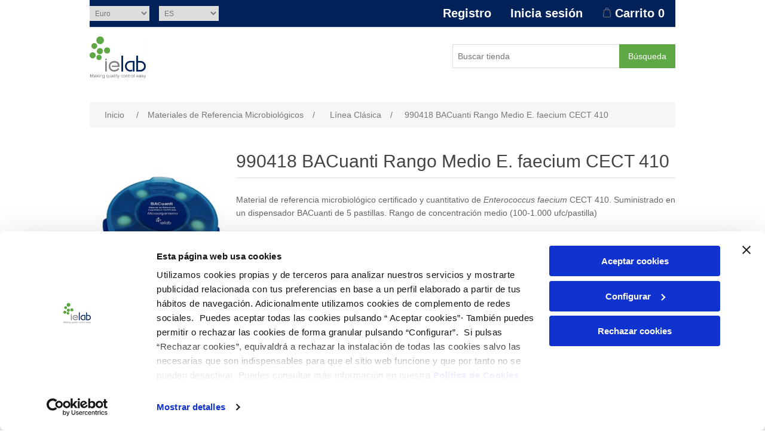

--- FILE ---
content_type: text/html; charset=utf-8
request_url: https://tienda.ielab.es/990418-BQ-RM-E.-faecium-CECT-4108902
body_size: 9260
content:
<!DOCTYPE html>
<html lang="es"  class="html-product-details-page">
<head>
    <title>IELAB Ventas. 990418 BACuanti Rango Medio E. faecium CECT 410</title>
    <meta http-equiv="Content-type" content="text/html;charset=UTF-8" />
    <meta name="description" content="Material de referencia microbiol&#xF3;gico certificado y cuantitativo de &lt;i&gt;Enterococcus faecium&lt;/i&gt;  CECT 410. Suministrado en un dispensador BACuanti de 5 pastillas. Rango de concentraci&#xF3;n medio (100-1.000 ufc/pastilla) " />
    <meta name="keywords" content="" />
    <meta name="generator" content="nopCommerce" />
    <meta name="viewport" content="width=device-width, initial-scale=1" />
	
	<script id="Cookiebot" src="https://consent.cookiebot.com/uc.js" data-cbid="5beea770-678c-4e7d-8a7d-f10bd6849da3" data-blockingmode="auto" type="text/javascript" async></script>
	
    <meta property="og:type" content="product" />
<meta property="og:title" content="990418 BACuanti Rango Medio E. faecium CECT 410" />
<meta property="og:description" content="Material de referencia microbiol&#xF3;gico certificado y cuantitativo de Enterococcus faecium  CECT 410. Suministrado en un dispensador BACuanti de 5 pastillas. Rango de concentraci&#xF3;n medio (100-1.000 ufc/pastilla) " />
<meta property="og:image" content="/images/thumbs/0096884_550.png" />
<meta property="og:image:url" content="/images/thumbs/0096884_550.png" />
<meta property="og:url" content="http://tienda.ielab.es/990418-BQ-RM-E.-faecium-CECT-4108902" />
<meta property="og:site_name" content="IELAB Ventas" />
<meta property="twitter:card" content="summary" />
<meta property="twitter:site" content="IELAB Ventas" />
<meta property="twitter:title" content="990418 BACuanti Rango Medio E. faecium CECT 410" />
<meta property="twitter:description" content="Material de referencia microbiol&#xF3;gico certificado y cuantitativo de Enterococcus faecium  CECT 410. Suministrado en un dispensador BACuanti de 5 pastillas. Rango de concentraci&#xF3;n medio (100-1.000 ufc/pastilla) " />
<meta property="twitter:image" content="/images/thumbs/0096884_550.png" />
<meta property="twitter:url" content="http://tienda.ielab.es/990418-BQ-RM-E.-faecium-CECT-4108902" />

    
    
    <link href="/lib_npm/jquery-ui-dist/jquery-ui.min.css" rel="stylesheet" type="text/css" />
<link href="/Themes/IelabTheme/Content/css/styles.css" rel="stylesheet" type="text/css" />
<link href="/lib_npm/magnific-popup/magnific-popup.css" rel="stylesheet" type="text/css" />

    
    
    
    
    <link rel="shortcut icon" href="/icons/icons_0/ielab.ico">
    
    <!--Powered by nopCommerce - https://www.nopCommerce.com-->
</head>
<body>
    

<div class="ajax-loading-block-window" style="display: none">
</div>
<div id="dialog-notifications-success" title="Notificación" style="display:none;">
</div>
<div id="dialog-notifications-error" title="Error" style="display:none;">
</div>
<div id="dialog-notifications-warning" title="Advertencia" style="display:none;">
</div>
<div id="bar-notification" class="bar-notification-container" data-close="Cerca">
</div>



<!--[if lte IE 8]>
    <div style="clear:both;height:59px;text-align:center;position:relative;">
        <a href="http://www.microsoft.com/windows/internet-explorer/default.aspx" target="_blank">
            <img src="/Themes/IelabTheme/Content/images/ie_warning.jpg" height="42" width="820" alt="You are using an outdated browser. For a faster, safer browsing experience, upgrade for free today." />
        </a>
    </div>
<![endif]-->
<div class="master-wrapper-page">
    
    <div class="header">
    
    <div class="header-upper">
        <div class="header-selectors-wrapper">
            
            

    <div class="currency-selector">
            <select id="customerCurrency" name="customerCurrency" onchange="setLocation(this.value);" aria-label="Selector de moneda"><option selected="selected" value="http://tienda.ielab.es/changecurrency/6?returnUrl=%2F990418-BQ-RM-E.-faecium-CECT-4108902">Euro</option>
<option value="http://tienda.ielab.es/changecurrency/1?returnUrl=%2F990418-BQ-RM-E.-faecium-CECT-4108902">US Dollar</option>
</select>
    </div>

            

    <div class="language-selector">
            <select id="customerlanguage" name="customerlanguage" onchange="setLocation(this.value);" aria-label="Selector de idiomas"><option selected="selected" value="http://tienda.ielab.es/changelanguage/2?returnUrl=%2F990418-BQ-RM-E.-faecium-CECT-4108902">ES</option>
<option value="http://tienda.ielab.es/changelanguage/1?returnUrl=%2F990418-BQ-RM-E.-faecium-CECT-4108902">EN</option>
</select>
    </div>

            
        </div>
        <div class="header-links-wrapper">
            
<div class="header-links">
    <ul>
        
                <li><a href="/register?returnUrl=%2F990418-BQ-RM-E.-faecium-CECT-4108902" class="ico-register">Registro</a></li>
            <li><a href="/login?returnUrl=%2F990418-BQ-RM-E.-faecium-CECT-4108902" class="ico-login">Inicia sesión</a></li>
            <li id="topcartlink">
                <a href="/cart" class="ico-cart">
                    <span class="cart-label">Carrito</span>
                    <span class="cart-qty">0</span>
                </a>
            </li>
        
    </ul>
        
</div>

            

<div id="flyout-cart" class="flyout-cart">
    <div class="mini-shopping-cart">
        <div class="count">
No tienes artículos en tu carrito de compras.        </div>
    </div>
</div>

        </div>
    </div>
    
    <div class="header-lower">
        <div class="header-logo">
            <a href="/">
    <img title="" alt="IELAB Ventas" src="/images/thumbs/0097927_logo ielab con lema (1).jpeg">
</a>
        </div>
        <div class="search-box store-search-box">
            <form method="get" id="small-search-box-form" action="/search">
        <input type="text" class="search-box-text" id="small-searchterms" autocomplete="off" name="q" placeholder="Buscar tienda" aria-label="Buscar tienda" />
        <input type="hidden" name="sid" value="true" />
        <input type="hidden" name="advs" value="true" />
        <button type="submit" class="button-1 search-box-button">Búsqueda</button>
            
            
</form>
        </div>
    </div>
    
</div>

    
    <div class="header-menu">
        

<ul class="top-menu notmobile">
    
    
</ul>
    <div class="menu-toggle">Categorías</div>
    <ul class="top-menu mobile">
        
        <li>
            <a href="/ensayos-de-aptitud">Ensayos de Aptitud
            </a>
        </li>
        <li>
            <a href="/materiales-referencia-microbiol%C3%B3gico">Materiales de Referencia Microbiol&#xF3;gicos
            </a>
                    <div class="sublist-toggle"></div>
                    <ul class="sublist first-level">
        <li>
            <a href="/linea-clasica">L&#xED;nea Cl&#xE1;sica
            </a>
                    <div class="sublist-toggle"></div>
                    <ul class="sublist ">
        <li>
            <a href="/linea-clasica-achromobacter">Achromobacter
            </a>
        </li>
        <li>
            <a href="/linea-clasica-acinetobacter">Acinetobacter
            </a>
        </li>
        <li>
            <a href="/linea-clasica-aerococcus">Aerococcus
            </a>
        </li>
        <li>
            <a href="/linea-clasica-aeromonas">Aeromonas
            </a>
        </li>
        <li>
            <a href="/linea-clasica-aspergillus">Aspergillus
            </a>
        </li>
        <li>
            <a href="/linea-clasica-bacillus">Bacillus
            </a>
        </li>
        <li>
            <a href="/linea-clasica-burkholderia">Burkholderia
            </a>
        </li>
        <li>
            <a href="/linea-clasica-campylobacter">Campylobacter
            </a>
        </li>
        <li>
            <a href="/linea-clasica-candida">Candida
            </a>
        </li>
        <li>
            <a href="/linea-clasica-citrobacter">Citrobacter
            </a>
        </li>
        <li>
            <a href="/linea-clasica-clostridium">Clostridium
            </a>
        </li>
        <li>
            <a href="/linea-clasica-corynebacterium">Corynebacterium
            </a>
        </li>
        <li>
            <a href="/linea-clasica-cronobacter">Cronobacter
            </a>
        </li>
        <li>
            <a href="/linea-clasica-cutibacterium">Cutibacterium
            </a>
        </li>
        <li>
            <a href="/linea-clasica-enterobacter">Enterobacter
            </a>
        </li>
        <li>
            <a href="/linea-clasica-enterococcus">Enterococcus
            </a>
        </li>
        <li>
            <a href="/linea-clasica-escherichia">Escherichia
            </a>
        </li>
        <li>
            <a href="/linea-clasica-eurotium">Eurotium
            </a>
        </li>
        <li>
            <a href="/linea-clasica-fluoribacter">Fluoribacter
            </a>
        </li>
        <li>
            <a href="/linea-clasica-hafnia">Hafnia
            </a>
        </li>
        <li>
            <a href="/linea-clasica-klebsiella">Klebsiella
            </a>
        </li>
        <li>
            <a href="/linea-clasica-kocuria">Kocuria
            </a>
        </li>
        <li>
            <a href="/linea-clasica-lactobacillus">Lactobacillus
            </a>
        </li>
        <li>
            <a href="/linea-clasica-lactococcus">Lactococcus
            </a>
        </li>
        <li>
            <a href="/linea-clasica-legionella">Legionella
            </a>
        </li>
        <li>
            <a href="/linea-clasica-listeria">Listeria
            </a>
        </li>
        <li>
            <a href="/linea-clasica-micrococcus">Micrococcus
            </a>
        </li>
        <li>
            <a href="/linea-clasica-moraxella">Moraxella
            </a>
        </li>
        <li>
            <a href="/linea-clasica-muccor">Muccor
            </a>
        </li>
        <li>
            <a href="/linea-clasica-proteus">Proteus
            </a>
        </li>
        <li>
            <a href="/linea-clasica-pseudomonas">Pseudomonas
            </a>
        </li>
        <li>
            <a href="/linea-clasica-raoultella">Raoultella
            </a>
        </li>
        <li>
            <a href="/linea-clasica-rhodococcus">Rhodococcus
            </a>
        </li>
        <li>
            <a href="/linea-clasica-saccharomyces">Saccharomyces
            </a>
        </li>
        <li>
            <a href="/linea-clasica-salmonella">Salmonella
            </a>
        </li>
        <li>
            <a href="/linea-clasica-shigella">Shigella
            </a>
        </li>
        <li>
            <a href="/linea-clasica-staphylococcus">Staphylococcus
            </a>
        </li>
        <li>
            <a href="/linea-clasica-streptococcus">Streptococcus
            </a>
        </li>
        <li>
            <a href="/linea-clasica-wallemia">Wallemia
            </a>
        </li>
        <li>
            <a href="/linea-clasica-yersinia">Yersinia
            </a>
        </li>
                    </ul>
        </li>
        <li>
            <a href="/linea-pharma">L&#xED;nea Pharma
            </a>
                    <div class="sublist-toggle"></div>
                    <ul class="sublist ">
        <li>
            <a href="/linea-pharma-aspergillus">Aspergillus
            </a>
        </li>
        <li>
            <a href="/linea-pharma-bacillus">Bacillus
            </a>
        </li>
        <li>
            <a href="/linea-pharma-burkholderia">Burkholderia
            </a>
        </li>
        <li>
            <a href="/linea-pharma-candida">Candida
            </a>
        </li>
        <li>
            <a href="/linea-pharma-clostridium">Clostridium
            </a>
        </li>
        <li>
            <a href="/linea-pharma-cutibacterium">Cutibacterium
            </a>
        </li>
        <li>
            <a href="/linea-pharma-enterococcus">Enterococcus
            </a>
        </li>
        <li>
            <a href="/linea-pharma-escherichia">Escherichia
            </a>
        </li>
        <li>
            <a href="/linea-pharma-klebsiella">Klebsiella
            </a>
        </li>
        <li>
            <a href="/linea-pharma-micrococcus">Micrococcus
            </a>
        </li>
        <li>
            <a href="/linea-pharma-salmonella">Salmonella
            </a>
        </li>
        <li>
            <a href="/linea-pharma-staphylococcus">Staphylococcus
            </a>
        </li>
        <li>
            <a href="/linea-pharma-trichuris">Trichuris
            </a>
        </li>
                    </ul>
        </li>
        <li>
            <a href="/linea-pharma-cepas-doble-cuantificacion">L&#xED;nea Pharma: cepas doble cuantificaci&#xF3;n
            </a>
                    <div class="sublist-toggle"></div>
                    <ul class="sublist ">
        <li>
            <a href="/linea-pharma-cepas-doble-cuantificacion-aspergillus">Aspergillus
            </a>
        </li>
        <li>
            <a href="/linea-pharma-cepas-doble-cuantificacion-bacillus">Bacillus
            </a>
        </li>
        <li>
            <a href="/linea-pharma-cepas-doble-cuantificacion-candida">Candida
            </a>
        </li>
        <li>
            <a href="/linea-pharma-cepas-doble-cuantificacion-clostridium">Clostridium
            </a>
        </li>
        <li>
            <a href="/linea-pharma-cepas-doble-cuantificacion-escherichia">Escherichia
            </a>
        </li>
        <li>
            <a href="/linea-pharma-cepas-doble-cuantificacion-salmonella">Salmonella
            </a>
        </li>
        <li>
            <a href="/linea-pharma-cepas-doble-cuantificacion-staphylococcus">Staphylococcus
            </a>
        </li>
                    </ul>
        </li>
        <li>
            <a href="/linea-bacredi">L&#xED;nea BACredi
            </a>
                    <div class="sublist-toggle"></div>
                    <ul class="sublist ">
        <li>
            <a href="/linea-bacredi-citrobacter">Citrobacter
            </a>
        </li>
        <li>
            <a href="/linea-bacredi-clostridium">Clostridium
            </a>
        </li>
        <li>
            <a href="/linea-bacredi-enterococcus">Enterococcus
            </a>
        </li>
        <li>
            <a href="/linea-bacredi-escherichia">Escherichia
            </a>
        </li>
        <li>
            <a href="/linea-bacredi-legionella">Legionella
            </a>
        </li>
                    </ul>
        </li>
        <li>
            <a href="/material-microbiologico-complementario">Material microbiol&#xF3;gico complementario
            </a>
                    <div class="sublist-toggle"></div>
                    <ul class="sublist ">
        <li>
            <a href="/servicios-complementarios">Servicios complementarios
            </a>
        </li>
        <li>
            <a href="/material-complementario">Material complementario
            </a>
        </li>
                    </ul>
        </li>
        <li>
            <a href="/pack-bacontrol-selection-aguas">Pack BAControl Selection Aguas
            </a>
        </li>
        <li>
            <a href="/pack-growth-promotion">Pack Growth Promotion
            </a>
        </li>
        <li>
            <a href="/pack-challenge-test">Pack Challenge Test
            </a>
        </li>
        <li>
            <a href="/helmintos">Helmintos
            </a>
                    <div class="sublist-toggle"></div>
                    <ul class="sublist ">
        <li>
            <a href="/helmintos-trichuris">Trichuris
            </a>
        </li>
                    </ul>
        </li>
                    </ul>
        </li>
        <li>
            <a href="/mat-de-ref-f%C3%ADsico-qu%C3%ADmico">Materiales de Referencia F&#xED;sico-Qu&#xED;micos
            </a>
                    <div class="sublist-toggle"></div>
                    <ul class="sublist first-level">
        <li>
            <a href="/agua-residual">Agua residual
            </a>
        </li>
        <li>
            <a href="/agua-de-consumo">Agua de consumo
            </a>
        </li>
        <li>
            <a href="/lodos-acreditados">Lodos Acreditados
            </a>
        </li>
        <li>
            <a href="/lodos">Lodos
            </a>
        </li>
        <li>
            <a href="/soportes-de-muestreo">Soportes de muestreo
            </a>
        </li>
        <li>
            <a href="/agua-de-mar">Agua de mar
            </a>
        </li>
        <li>
            <a href="/suelos">Suelos
            </a>
        </li>
        <li>
            <a href="/soluciones-captadoras">Soluciones captadoras
            </a>
        </li>
        <li>
            <a href="/equipos-fisico-quimicos">Equipos f&#xED;sico-quimicos
            </a>
        </li>
                    </ul>
        </li>
        <li>
            <a href="/productos-para-biologia-molecular">Productos para Biolog&#xED;a Molecular
            </a>
                    <div class="sublist-toggle"></div>
                    <ul class="sublist first-level">
        <li>
            <a href="/softwares">Softwares
            </a>
        </li>
        <li>
            <a href="/bc-adn--bc-pcr">BC-ADN &amp; BC-PCR
            </a>
                    <div class="sublist-toggle"></div>
                    <ul class="sublist ">
        <li>
            <a href="/bc-adn--bc-pcr-escherichia">Escherichia
            </a>
        </li>
        <li>
            <a href="/bc-adn--bc-pcr-legionella">Legionella
            </a>
        </li>
                    </ul>
        </li>
        <li>
            <a href="/kits-biologia-molecular">Kits Biolog&#xED;a Molecular
            </a>
        </li>
                    </ul>
        </li>
        <li>
            <a href="/servicios-idi-a-medida">Servicios I&#x2B;D&#x2B;i a medida
            </a>
        </li>
        <li>
            <a href="/documentos-de-interes">Documentos de inter&#xE9;s
            </a>
        </li>
        
    </ul>
        

    </div>
    <div class="master-wrapper-content">
        

        <div class="master-column-wrapper">
            

        <div class="breadcrumb">
            <ul itemscope itemtype="http://schema.org/BreadcrumbList">
                
                <li>
                    <span>
                        <a href="/">
                            <span>Inicio</span>
                        </a>
                    </span>
                    <span class="delimiter">/</span>
                </li>
                    <li itemprop="itemListElement" itemscope itemtype="http://schema.org/ListItem">
                        <a href="/materiales-referencia-microbiol%C3%B3gico" itemprop="item">
                            <span itemprop="name">Materiales de Referencia Microbiol&#xF3;gicos</span>
                        </a>
                        <span class="delimiter">/</span>
                        <meta itemprop="position" content="1" />
                    </li>
                    <li itemprop="itemListElement" itemscope itemtype="http://schema.org/ListItem">
                        <a href="/linea-clasica" itemprop="item">
                            <span itemprop="name">L&#xED;nea Cl&#xE1;sica</span>
                        </a>
                        <span class="delimiter">/</span>
                        <meta itemprop="position" content="2" />
                    </li>
                
                <li itemprop="itemListElement" itemscope itemtype="http://schema.org/ListItem">
                    <strong class="current-item" itemprop="name">990418 BACuanti Rango Medio E. faecium CECT 410</strong>
                    <span itemprop="item" itemscope itemtype="http://schema.org/Thing" 
                          id="/990418-BQ-RM-E.-faecium-CECT-4108902">
                    </span>
                    <meta itemprop="position" content="3" />
                    
                </li>
            </ul>
    </div>



<div class="center-1">
    
    <!--product breadcrumb-->

<div class="page product-details-page">
    <div class="page-body">
        
        <form method="post" id="product-details-form" action="/990418-BQ-RM-E.-faecium-CECT-4108902">



<!--Microdata-->
<div  itemscope itemtype="http://schema.org/Product">
    <meta itemprop="name" content="990418 BACuanti Rango Medio E. faecium CECT 410"/>
    <meta itemprop="sku"/>
    <meta itemprop="gtin"/>
    <meta itemprop="mpn"/>
    <meta itemprop="description" content="Material de referencia microbiol&#xF3;gico certificado y cuantitativo de &lt;i&gt;Enterococcus faecium&lt;/i&gt;  CECT 410. Suministrado en un dispensador BACuanti de 5 pastillas. Rango de concentraci&#xF3;n medio (100-1.000 ufc/pastilla) "/>
    <meta itemprop="image" content="/images/thumbs/0096884_550.png"/>
    <div itemprop="offers" itemscope itemtype="http://schema.org/Offer">
        <meta itemprop="url" content="http://tienda.ielab.es/990418-bq-rm-e.-faecium-cect-4108902"/>
        <meta itemprop="price" content="187.00"/>
        <meta itemprop="priceCurrency" content="EUR"/>
        <meta itemprop="priceValidUntil"/>
        <meta itemprop="availability" content="http://schema.org/OutOfStock" />
    </div>
    <div itemprop="review" itemscope itemtype="http://schema.org/Review">
        <meta itemprop="author" content="ALL"/>
        <meta itemprop="url" content="/productreviews/8902"/>
    </div>
</div>
            <div data-productid="8902">
                <div class="product-essential">
                    
                    <!--product pictures-->
                    <div class="gallery">
    
    <div class="picture">
            <img alt="Imagen de 990418 BACuanti Rango Medio E. faecium CECT 410" src="/images/thumbs/0096884_550.png" title="Imagen de 990418 BACuanti Rango Medio E. faecium CECT 410" id="main-product-img-8902" />
    </div>
    
</div>
                    <div class="overview">
                        
                        <div class="product-name">
                            <h1>
                                990418 BACuanti Rango Medio E. faecium CECT 410
                            </h1>
                        </div>
                            <div class="short-description">
                                Material de referencia microbiológico certificado y cuantitativo de <i>Enterococcus faecium</i>  CECT 410. Suministrado en un dispensador BACuanti de 5 pastillas. Rango de concentración medio (100-1.000 ufc/pastilla) 
                            </div>
                        
                        <!--product reviews-->
                        
                        <!--manufacturers-->
                        
                        <!--availability-->
                        
                        <!--SKU, MAN, GTIN, vendor-->
                        <!--<div class="additional-details">
</div>-->
                        <!--delivery-->
                        
                        <!--sample download-->
                        
                        <!--attributes-->
                        <!--gift card-->
                        <!--rental info-->
                        <!--price & add to cart & estimate shipping-->

    <div class="prices">
            <div class="product-price">
                <span  id="price-value-8902" class="price-value-8902" >
                    187,00 €
                </span>
            </div>
    </div>
    <div class="add-to-cart">
            <div class="add-to-cart-panel">
                <label class="qty-label" for="addtocart_8902_EnteredQuantity">Cant.:</label>
                    <input id="product_enteredQuantity_8902" class="qty-input" type="text" aria-label="Ingrese una cantidad" data-val="true" data-val-required="The Cant. field is required." name="addtocart_8902.EnteredQuantity" value="1" />
                    
                    <button type="button" id="add-to-cart-button-8902" class="button-1 add-to-cart-button" data-productid="8902" onclick="AjaxCart.addproducttocart_details('/addproducttocart/details/8902/1', '#product-details-form');return false;">A&#xF1;adir al carrito</button>
            </div>
        
    </div>

                        <!--wishlist, compare, email a friend-->
                        <div class="overview-buttons">
                            
                                <div class="compare-products">
        <button type="button" class="button-2 add-to-compare-list-button" onclick="AjaxCart.addproducttocomparelist('/compareproducts/add/8902');return false;">Añadir a la lista de comparación</button>
    </div>

                            
                            
                        </div>
                        
                        
                    </div>
                    
                </div>
                
                <div class="product-collateral">
                    

    <div class="product-specs-box">
        <div class="title">
            <strong>Especificaciones de productos</strong>
        </div>
        <div class="table-wrapper">
            <table class="data-table">
                <thead>
                    <tr class="hidden-row">
                        <th width="25%"><span>Nombre del atributo</span></th>
                        <th><span>Valor de atributo</span></th>
                    </tr>
                </thead>
                <tbody>
                                <tr  class="odd">
                                    <td class="spec-name">
                                        Referencia
                                    </td>
                                    <td class="spec-value">
990418                                    </td>
                                </tr>
                                <tr  class="even">
                                    <td class="spec-name">
                                        Presentaci&#xF3;n
                                    </td>
                                    <td class="spec-value">
Liofilizado                                    </td>
                                </tr>
                                <tr  class="odd">
                                    <td class="spec-name">
                                        Especie
                                    </td>
                                    <td class="spec-value">
Enterococcus faecium                                    </td>
                                </tr>
                                <tr  class="even">
                                    <td class="spec-name">
                                        Trazable a CECT
                                    </td>
                                    <td class="spec-value">
<div style="vertical-align:middle"><img src="/images/logo_cect.png" alt="Logo CECT" style="margin-right:5px" width="50px">410</div>                                    </td>
                                </tr>
                                <tr  class="odd">
                                    <td class="spec-name">
                                        Correspondiente con
                                    </td>
                                    <td class="spec-value">
ATCC: 19434; WDCM: 00010;                                     </td>
                                </tr>
                                <tr  class="even">
                                    <td class="spec-name">
                                        Rango
                                    </td>
                                    <td class="spec-value">
Rango medio 100-1.000 ufc/pastilla                                    </td>
                                </tr>
                                <tr  class="odd">
                                    <td class="spec-name">
                                        Tipo de material
                                    </td>
                                    <td class="spec-value">
BACuanti                                    </td>
                                </tr>
                                <tr  class="even">
                                    <td class="spec-name">
                                        Uso Previsto
                                    </td>
                                    <td class="spec-value">
Validaci&#243;n (sesgo, exactitud y precisi&#243;n) de m&#233;todos microbiol&#243;gicos. Preparaci&#243;n de muestras de trabajo para uso en controles internos de calidad.                                    </td>
                                </tr>
                                <tr  class="odd">
                                    <td class="spec-name">
                                        Condiciones de conservaci&#xF3;n
                                    </td>
                                    <td class="spec-value">
Conservar a -20 &#177; 5 &#176;C                                    </td>
                                </tr>
                </tbody>
            </table>
        </div>
    </div>

                    
                </div>
                    <div class="also-purchased-products-grid product-grid">
        <div class="title">
            <strong>Los clientes que compraron este artículo también compraron</strong>
        </div>
        <div class="item-grid">
                <div class="item-box"><div class="product-item" data-productid="8908">
    <div class="picture">
        <a href="/990424-BQ-RM-E.-coli-CECT-4348908" title="Mostrar detalles de 990424 BACuanti Rango Medio E. coli CECT 434">
            <img alt="Imagen de 990424 BACuanti Rango Medio E. coli CECT 434" src="/images/thumbs/0096890_415.png" title="Mostrar detalles de 990424 BACuanti Rango Medio E. coli CECT 434" />
        </a>
    </div>
    <div class="details">
        <h2 class="product-title">
            <a href="/990424-BQ-RM-E.-coli-CECT-4348908">990424 BACuanti Rango Medio E. coli CECT 434</a>
        </h2>
        <div class="description">
            Material de referencia microbiológico certificado y cuantitativo de <i>Escherichia coli</i> CECT 434. Suministrado en un dispensador BACuanti de 5 pastillas. Rango de concentración medio (100-1.000 ufc/pastilla) 
        </div>
        <div class="add-info">
            
            <div class="prices">
                    <span class="price actual-price">187,00 &#x20AC;</span>
            </div>
            
            <div class="buttons">
<input id="qty8908" name="qty8908" style="width:40px; height: 40px; padding: 0 12px; text-align: center; font-size: 15px;" type="text" value="1" />                    <button type="button" class="button-2 product-box-add-to-cart-button" onclick="AjaxCart.addproducttocart_catalog('/addproducttocart/catalog/8908/1/999999','8908');return false;">A&#xF1;adir al carrito</button>
                    <button type="button" class="button-2 add-to-compare-list-button" title="Añadir a la lista de comparación" onclick="AjaxCart.addproducttocomparelist('/compareproducts/add/8908');return false;">Añadir a la lista de comparación</button>
            </div>
            
        </div>
    </div>
</div>
</div>
                <div class="item-box"><div class="product-item" data-productid="8887">
    <div class="picture">
        <a href="/990403-BQ-RM-C.-perfringens-CECT-3768887" title="Mostrar detalles de 990403 BACuanti Rango Medio C. perfringens CECT 376">
            <img alt="Imagen de 990403 BACuanti Rango Medio C. perfringens CECT 376" src="/images/thumbs/0096869_415.png" title="Mostrar detalles de 990403 BACuanti Rango Medio C. perfringens CECT 376" />
        </a>
    </div>
    <div class="details">
        <h2 class="product-title">
            <a href="/990403-BQ-RM-C.-perfringens-CECT-3768887">990403 BACuanti Rango Medio C. perfringens CECT 376</a>
        </h2>
        <div class="description">
            Material de referencia microbiológico certificado y cuantitativo de <i>Clostridium perfringens</i> CECT 376. Suministrado en un dispensador BACuanti de 5 pastillas. Rango de concentración medio (100-1.000 ufc/pastilla) 
        </div>
        <div class="add-info">
            
            <div class="prices">
                    <span class="price actual-price">187,00 &#x20AC;</span>
            </div>
            
            <div class="buttons">
<input id="qty8887" name="qty8887" style="width:40px; height: 40px; padding: 0 12px; text-align: center; font-size: 15px;" type="text" value="1" />                    <button type="button" class="button-2 product-box-add-to-cart-button" onclick="AjaxCart.addproducttocart_catalog('/addproducttocart/catalog/8887/1/999999','8887');return false;">A&#xF1;adir al carrito</button>
                    <button type="button" class="button-2 add-to-compare-list-button" title="Añadir a la lista de comparación" onclick="AjaxCart.addproducttocomparelist('/compareproducts/add/8887');return false;">Añadir a la lista de comparación</button>
            </div>
            
        </div>
    </div>
</div>
</div>
                <div class="item-box"><div class="product-item" data-productid="8884">
    <div class="picture">
        <a href="/990400-BQ-RM-C.-freundii-CECT-46268884" title="Mostrar detalles de 990400 BACuanti Rango Medio C. freundii CECT 4626">
            <img alt="Imagen de 990400 BACuanti Rango Medio C. freundii CECT 4626" src="/images/thumbs/0096866_415.png" title="Mostrar detalles de 990400 BACuanti Rango Medio C. freundii CECT 4626" />
        </a>
    </div>
    <div class="details">
        <h2 class="product-title">
            <a href="/990400-BQ-RM-C.-freundii-CECT-46268884">990400 BACuanti Rango Medio C. freundii CECT 4626</a>
        </h2>
        <div class="description">
            Material de referencia microbiológico certificado y cuantitativo de <i>Citrobacter freundii</i> CECT 4626. Suministrado en un dispensador BACuanti de 5 pastillas. Rango de concentración medio (100-1.000 ufc/pastilla) 
        </div>
        <div class="add-info">
            
            <div class="prices">
                    <span class="price actual-price">187,00 &#x20AC;</span>
            </div>
            
            <div class="buttons">
<input id="qty8884" name="qty8884" style="width:40px; height: 40px; padding: 0 12px; text-align: center; font-size: 15px;" type="text" value="1" />                    <button type="button" class="button-2 product-box-add-to-cart-button" onclick="AjaxCart.addproducttocart_catalog('/addproducttocart/catalog/8884/1/999999','8884');return false;">A&#xF1;adir al carrito</button>
                    <button type="button" class="button-2 add-to-compare-list-button" title="Añadir a la lista de comparación" onclick="AjaxCart.addproducttocomparelist('/compareproducts/add/8884');return false;">Añadir a la lista de comparación</button>
            </div>
            
        </div>
    </div>
</div>
</div>
                <div class="item-box"><div class="product-item" data-productid="8585">
    <div class="picture">
        <a href="/990062-BQ-RB-E.-coli-CECT-4348585" title="Mostrar detalles de 990062 BACuanti Rango Bajo E. coli CECT 434">
            <img alt="Imagen de 990062 BACuanti Rango Bajo E. coli CECT 434" src="/images/thumbs/0096565_415.png" title="Mostrar detalles de 990062 BACuanti Rango Bajo E. coli CECT 434" />
        </a>
    </div>
    <div class="details">
        <h2 class="product-title">
            <a href="/990062-BQ-RB-E.-coli-CECT-4348585">990062 BACuanti Rango Bajo E. coli CECT 434</a>
        </h2>
        <div class="description">
            Material de referencia microbiológico certificado y cuantitativo de <i>Escherichia coli</i> CECT 434. Suministrado en un dispensador BACuanti de 5 pastillas. Rango de concentración bajo (<100 ufc/pastilla) 
        </div>
        <div class="add-info">
            
            <div class="prices">
                    <span class="price actual-price">187,00 &#x20AC;</span>
            </div>
            
            <div class="buttons">
<input id="qty8585" name="qty8585" style="width:40px; height: 40px; padding: 0 12px; text-align: center; font-size: 15px;" type="text" value="1" />                    <button type="button" class="button-2 product-box-add-to-cart-button" onclick="AjaxCart.addproducttocart_catalog('/addproducttocart/catalog/8585/1/999999','8585');return false;">A&#xF1;adir al carrito</button>
                    <button type="button" class="button-2 add-to-compare-list-button" title="Añadir a la lista de comparación" onclick="AjaxCart.addproducttocomparelist('/compareproducts/add/8585');return false;">Añadir a la lista de comparación</button>
            </div>
            
        </div>
    </div>
</div>
</div>
        </div>
    </div>

                
            </div>
        <input name="__RequestVerificationToken" type="hidden" value="CfDJ8OhMEmhpmI5IkE4DA0rqOyiWbXVycfkf9Fd62y-TzT53iLI4-8YkE_A69WdzxUoLfF7pMafIS4xQYuVp8gIROsbEWAoBxpeZW1kB6cOVr74-M6xumj_hQlw-og5sGw4_XeG8K7W5e9GKxPoyS1OT648" /></form>
        
    </div>
</div>
    
</div>

        </div>
        
        <div class="row prices-description">
            Los precios que aparecen en esta web son de aplicación en España y podrían variar en función del país de destino
        </div>
    </div>
    


<div class="footer">
    <div class="footer-upper">
        <div class="footer-block information">
            <div class="title">
                <strong>Sobre ielab</strong>
            </div>
            <ul class="list">
                <li><a href="https://www.ielab.es/">Quienes somos</a></li>
                <li><a href="https://www.ielab.es/calidad/">Calidad</a></li>


                    <li><a href="/contactus">Soluciones a medida</a></li>
                <!--JAA NUEVO FORMULARIO -->
                <li><a href="/contactusnew">Contacta con nosotros</a></li>
                <li><a href="https://www.ielab.es/documentos-de-interes/">Documentos de interés</a></li>
                <li><a href="https://www.ielab.es/materiales-de-referencia/medioambiental/faq/">Preguntas frecuentes</a></li>
            </ul>
        </div>
        
        <div class="footer-block my-account">
            <div class="title">
                <strong>Mi cuenta</strong>
            </div>
            <ul class="list">
                    <li><a href="/customer/info">Mi cuenta</a></li>
                    <li><a href="/order/history">Pedidos</a></li>
                    <li><a href="/cart">Carrito</a></li>
            </ul>
        </div>
		<div class="footer-block customer-service">
            <div class="title">
                <strong>Servicio al cliente</strong>
            </div>
            <ul class="list">
                    <li><a href="/compareproducts">Compare la lista de productos</a></li>
                    <li><a href="/env%C3%ADo-y-devoluciones">Env&#xED;o y devoluciones</a></li>
                    <li><a href="/politica-cookies">Pol&#xED;tica cookies</a></li>
                    <li><a href="/aviso-legal">Aviso Legal</a></li>
				<li><a href="https://www.ielab.es/politica-de-privacidad/">Política de privacidad</a></li>
            </ul>
        </div>
        <div class="footer-block follow-us">
            <div class="social">
                <div class="title">
                    <strong>Contacto</strong>
                </div>
                <a href="https://www.linkedin.com/company/ielab/about/" target="_blank" rel="noopener">LinkedIn</a>
                <ul class="networks">
</ul>
            </div>

            <div style="font-size: 15px; color:white;">
                <ul class="list">
                    <li>Dracma, 7 - Polígono Industrial Las Atalayas</li>
                    <li>03114 ALICANTE (España)</li>
                    <li>+34 966 10 55 01</li>
                    <li>comercial@ielab.es</li>
                    <li><a href="https://www.ielab.es">www.ielab.es</a></li>
                </ul>
            </div>

            
        </div>
    </div>
    <div class="footer-lower">
        <!--JAA modificación formluario-->
        <div class="footer-info">
            <span class="footer-disclaimer">Copyright &copy; 2026 IELAB Ventas. Todos los derechos reservados.</span>
        </div>
            <div class="footer-powered-by">
                Powered by <a href="https://www.nopcommerce.com/">nopCommerce</a>
            </div>
        
    </div>
    
</div>


</div>

<!-- Matomo -->

<!-- End Matomo Code -->

    
    <script src="/lib_npm/jquery/jquery.min.js"></script>
<script src="/lib_npm/jquery-validation/jquery.validate.min.js"></script>
<script src="/lib_npm/jquery-validation-unobtrusive/jquery.validate.unobtrusive.min.js"></script>
<script src="/lib_npm/jquery-ui-dist/jquery-ui.min.js"></script>
<script src="/lib_npm/jquery-migrate/jquery-migrate.min.js"></script>
<script src="/js/public.common.js"></script>
<script src="/js/public.ajaxcart.js"></script>
<script src="/js/public.countryselect.js"></script>
<script src="/lib_npm/magnific-popup/jquery.magnific-popup.min.js"></script>

    <script>
                        //when a customer clicks 'Enter' button we submit the "add to cart" button (if visible)
                        $(document).ready(function() {
                            $("#addtocart_8902_EnteredQuantity").on("keydown", function(event) {
                                if (event.keyCode == 13) {
                                    $("#add-to-cart-button-8902").trigger("click");
                                    return false;
                                }
                            });

                            $("#product_enteredQuantity_8902").on("input propertychange paste", function () {
                                var data = {
                                    productId: 8902,
                                    quantity: $('#product_enteredQuantity_8902').val()
                                };
                                $(document).trigger({ type: "product_quantity_changed", changedData: data });
                            });
                        });
                    </script>
<script>
            $(document).ready(function () {
                $('.header').on('mouseenter', '#topcartlink', function () {
                    $('#flyout-cart').addClass('active');
                });
                $('.header').on('mouseleave', '#topcartlink', function () {
                    $('#flyout-cart').removeClass('active');
                });
                $('.header').on('mouseenter', '#flyout-cart', function () {
                    $('#flyout-cart').addClass('active');
                });
                $('.header').on('mouseleave', '#flyout-cart', function () {
                    $('#flyout-cart').removeClass('active');
                });
            });
        </script>
<script>
                $("#small-search-box-form").on("submit", function(event) {
                    if ($("#small-searchterms").val() == "") {
                        alert('Por favor, introduzca alguna palabra clave de b\u00FAsqueda');
                        $("#small-searchterms").focus();
                        event.preventDefault();
                    }
                });
            </script>
<script>
                $(document).ready(function() {
                    var showLinkToResultSearch;
                    var searchText;
                    $('#small-searchterms').autocomplete({
                            delay: 500,
                            minLength: 3,
                            source: '/catalog/searchtermautocomplete',
                            appendTo: '.search-box',
                            select: function(event, ui) {
                                $("#small-searchterms").val(ui.item.label);
                                setLocation(ui.item.producturl);
                                return false;
                        },
                        //append link to the end of list
                        open: function(event, ui) {
                            //display link to search page
                            if (showLinkToResultSearch) {
                                searchText = document.getElementById("small-searchterms").value;
                                //#1239 - 38 - añadimos a la búsqueda la indicación que sea búsqueda completa
                                searchText += "&sid=true&advs=true";
                                $(".ui-autocomplete").append("<li class=\"ui-menu-item\" role=\"presentation\"><a href=\"/search?q=" + searchText + "\">Ver todos los resultados...</a></li>");
                            }
                        }
                    })
                    .data("ui-autocomplete")._renderItem = function(ul, item) {
                        var t = item.label;
                        showLinkToResultSearch = item.showlinktoresultsearch;
                        //html encode
                        t = htmlEncode(t);
                        return $("<li></li>")
                            .data("item.autocomplete", item)
                            .append("<a><span>" + t + "</span></a>")
                            .appendTo(ul);
                    };
                });
            </script>
<script>
        var localized_data = {
            AjaxCartFailure: "Error al añadir el producto. Por favor, actualiza la página e inténtalo una vez más."
        };
        AjaxCart.init(false, '.header-links .cart-qty', '.header-links .wishlist-qty', '#flyout-cart', localized_data);
    </script>
<script>
            $(document).ready(function () {
                $('.menu-toggle').on('click', function () {
                    $(this).siblings('.top-menu.mobile').slideToggle('slow');
                });
                $('.top-menu.mobile .sublist-toggle').on('click', function () {
                    $(this).siblings('.sublist').slideToggle('slow');
                });
            });
        </script>
<script>
    $(document).ready(function () {
        $('.footer-block .title').on('click', function () {
            var e = window, a = 'inner';
            if (!('innerWidth' in window)) {
                a = 'client';
                e = document.documentElement || document.body;
            }
            var result = { width: e[a + 'Width'], height: e[a + 'Height'] };
            if (result.width < 769) {
                $(this).siblings('.list').slideToggle('slow');
            }
        });
    });
</script>
<script>
    $(document).ready(function () {
        $('.block .title').on('click', function () {
            var e = window, a = 'inner';
            if (!('innerWidth' in window)) {
                a = 'client';
                e = document.documentElement || document.body;
            }
            var result = { width: e[a + 'Width'], height: e[a + 'Height'] };
            if (result.width < 1001) {
                $(this).siblings('.listbox').slideToggle('slow');
            }
        });
    });
</script>
<script>
    var _paq = window._paq = window._paq || [];
    /* tracker methods like "setCustomDimension" should be called before "trackPageView" */
    _paq.push(['trackPageView']);
    _paq.push(['enableLinkTracking']);
    (function () {
        var u = "//matomo.agbar.net/";
        _paq.push(['setTrackerUrl', u + 'matomo.php']);
        _paq.push(['setSiteId', '69']);
        var d = document, g = d.createElement('script'), s = d.getElementsByTagName('script')[0];
        g.async = true; g.src = u + 'matomo.js'; s.parentNode.insertBefore(g, s);
    })();
</script>

<script type="text/javascript" src="/_Incapsula_Resource?SWJIYLWA=719d34d31c8e3a6e6fffd425f7e032f3&ns=1&cb=1934554966" async></script></body>
</html>

--- FILE ---
content_type: application/x-javascript
request_url: https://consentcdn.cookiebot.com/consentconfig/5beea770-678c-4e7d-8a7d-f10bd6849da3/tienda.ielab.es/configuration.js
body_size: 577
content:
CookieConsent.configuration.tags.push({id:186012726,type:"script",tagID:"",innerHash:"",outerHash:"",tagHash:"8829226621278",url:"https://consent.cookiebot.com/uc.js",resolvedUrl:"https://consent.cookiebot.com/uc.js",cat:[1]});CookieConsent.configuration.tags.push({id:186012727,type:"script",tagID:"",innerHash:"",outerHash:"",tagHash:"13531849629268",url:"",resolvedUrl:"",cat:[1]});CookieConsent.configuration.tags.push({id:186012728,type:"script",tagID:"",innerHash:"",outerHash:"",tagHash:"13156038989742",url:"https://tienda.ielab.es/_Incapsula_Resource?SWJIYLWA=719d34d31c8e3a6e6fffd425f7e032f3&ns=1&cb=372194599",resolvedUrl:"https://tienda.ielab.es/_Incapsula_Resource?SWJIYLWA=719d34d31c8e3a6e6fffd425f7e032f3&ns=1&cb=372194599",cat:[4]});

--- FILE ---
content_type: application/javascript
request_url: https://tienda.ielab.es/_Incapsula_Resource?SWJIYLWA=719d34d31c8e3a6e6fffd425f7e032f3&ns=1&cb=1934554966
body_size: 20067
content:
var _0x5feb=['\x77\x70\x44\x43\x6a\x4d\x4b\x50\x77\x72\x49\x78','\x66\x68\x50\x44\x74\x51\x3d\x3d','\x77\x70\x45\x57\x4c\x51\x3d\x3d','\x77\x70\x4d\x46\x77\x6f\x63\x48\x77\x37\x33\x44\x73\x78\x63\x34\x77\x34\x77\x3d','\x47\x4d\x4b\x4e\x66\x4d\x4f\x42\x64\x7a\x55\x3d','\x77\x72\x44\x44\x75\x4d\x4f\x31','\x45\x54\x44\x43\x6a\x63\x4f\x5a\x44\x4d\x4b\x6a\x4f\x73\x4b\x73\x52\x6e\x6a\x44\x6b\x58\x56\x39\x77\x37\x72\x43\x72\x73\x4f\x70\x77\x35\x6a\x43\x73\x73\x4f\x46\x62\x63\x4f\x66\x77\x36\x45\x4a\x59\x47\x6a\x43\x6a\x67\x4e\x51\x77\x37\x76\x44\x74\x63\x4b\x44\x77\x72\x78\x77\x50\x77\x3d\x3d','\x77\x6f\x72\x44\x69\x78\x6a\x44\x6b\x63\x4b\x69\x5a\x63\x4f\x35','\x54\x63\x4b\x51\x77\x6f\x67\x35\x77\x37\x4a\x77\x51\x38\x4b\x7a\x50\x4d\x4f\x6b\x77\x6f\x54\x44\x6f\x73\x4f\x69\x4a\x55\x6a\x44\x6b\x58\x33\x43\x76\x51\x31\x68\x77\x72\x34\x73\x77\x70\x42\x4a\x77\x34\x33\x44\x73\x6c\x37\x43\x71\x73\x4f\x44\x41\x6b\x58\x44\x6b\x38\x4f\x7a\x5a\x73\x4b\x6e\x77\x71\x41\x3d','\x77\x70\x6f\x6e\x77\x36\x6b\x54\x77\x70\x73\x79','\x4c\x73\x4b\x44\x77\x34\x6b\x3d','\x61\x63\x4b\x45\x77\x6f\x55\x3d','\x77\x70\x35\x54\x77\x36\x72\x43\x6f\x4d\x4b\x5a\x4c\x38\x4f\x6b\x56\x38\x4f\x39\x77\x36\x70\x63','\x41\x54\x4c\x43\x73\x4d\x4f\x4a\x4f\x44\x39\x58\x77\x34\x59\x3d','\x4b\x73\x4f\x62\x55\x41\x3d\x3d','\x77\x6f\x70\x61\x77\x36\x6e\x43\x72\x73\x4b\x54\x4a\x4d\x4f\x76\x53\x38\x4f\x31\x77\x37\x73\x3d','\x77\x34\x4c\x44\x75\x4d\x4b\x6f\x77\x36\x77\x51\x77\x37\x37\x43\x68\x31\x37\x44\x75\x41\x3d\x3d','\x77\x35\x50\x44\x74\x58\x6f\x44','\x50\x46\x68\x67\x77\x71\x62\x43\x67\x73\x4f\x51','\x59\x63\x4b\x48\x77\x70\x6f\x69','\x56\x6e\x6e\x44\x73\x4d\x4f\x64\x77\x71\x55\x4d','\x77\x6f\x6c\x62\x77\x35\x6a\x44\x67\x51\x78\x2f\x64\x51\x3d\x3d','\x46\x73\x4f\x54\x65\x38\x4b\x73\x53\x4d\x4f\x54','\x77\x34\x54\x44\x70\x6d\x59\x3d','\x77\x34\x49\x4e\x4b\x51\x3d\x3d','\x49\x42\x54\x43\x76\x51\x3d\x3d','\x77\x72\x33\x44\x6f\x48\x70\x64\x46\x6c\x73\x3d','\x46\x38\x4b\x65\x66\x51\x3d\x3d','\x54\x38\x4b\x35\x77\x72\x41\x3d','\x56\x4d\x4f\x70\x77\x72\x30\x3d','\x4d\x78\x2f\x44\x70\x44\x70\x51\x77\x37\x38\x50\x77\x70\x7a\x43\x71\x38\x4f\x41\x42\x32\x54\x43\x75\x42\x31\x2b\x58\x67\x3d\x3d','\x77\x35\x50\x44\x76\x31\x6f\x44\x66\x4d\x4b\x51\x77\x6f\x56\x4d','\x77\x71\x78\x4c\x77\x6f\x44\x43\x68\x51\x35\x47\x51\x48\x6a\x43\x72\x63\x4f\x66\x77\x71\x44\x44\x6d\x6b\x44\x43\x6d\x48\x58\x43\x6d\x4d\x4b\x4b\x77\x72\x6a\x44\x6c\x4d\x4b\x63\x65\x63\x4f\x76\x64\x78\x59\x77\x48\x4d\x4f\x46\x77\x6f\x78\x77\x77\x71\x64\x69\x61\x73\x4b\x6d\x50\x73\x4f\x54\x5a\x6d\x74\x37\x77\x37\x6f\x74','\x4e\x52\x50\x43\x73\x41\x3d\x3d','\x77\x6f\x6e\x43\x6b\x38\x4b\x4b\x77\x72\x55\x3d','\x77\x35\x54\x44\x6d\x63\x4b\x70','\x5a\x73\x4b\x4c\x77\x71\x58\x43\x6a\x4d\x4f\x39\x66\x4d\x4f\x37\x77\x70\x44\x43\x6b\x41\x3d\x3d','\x62\x63\x4b\x53\x77\x72\x72\x43\x6c\x73\x4f\x75\x62\x67\x3d\x3d','\x77\x6f\x33\x44\x68\x41\x72\x44\x6e\x63\x4b\x39\x53\x38\x4f\x72\x52\x63\x4b\x47\x43\x4d\x4b\x45\x77\x36\x56\x4f\x77\x70\x76\x44\x74\x38\x4b\x52','\x41\x4d\x4f\x75\x77\x72\x66\x43\x68\x6d\x34\x3d','\x77\x6f\x45\x30\x41\x63\x4b\x69\x50\x33\x77\x3d','\x43\x53\x62\x43\x71\x4d\x4f\x44\x4b\x7a\x64\x4d\x77\x34\x63\x53\x77\x72\x72\x44\x6b\x68\x33\x44\x76\x4d\x4f\x42\x63\x45\x70\x50','\x4b\x47\x64\x38\x77\x37\x59\x67\x77\x6f\x34\x39','\x56\x58\x66\x44\x70\x4d\x4f\x64\x77\x71\x34\x49\x66\x4d\x4b\x36\x77\x36\x58\x44\x69\x38\x4b\x47\x56\x53\x6a\x43\x6b\x63\x4b\x45\x77\x34\x70\x71\x77\x71\x49\x4e\x77\x36\x38\x71\x41\x63\x4b\x78\x77\x70\x6f\x77\x58\x38\x4b\x52','\x77\x71\x67\x6e\x64\x6d\x72\x44\x6d\x51\x3d\x3d','\x49\x79\x2f\x43\x6e\x41\x3d\x3d','\x77\x71\x50\x44\x6f\x73\x4f\x76\x77\x35\x31\x62\x57\x38\x4f\x34','\x77\x72\x49\x6a\x64\x48\x6a\x44\x69\x4d\x4b\x77','\x43\x42\x54\x44\x76\x58\x56\x67\x4c\x73\x4f\x50\x77\x6f\x66\x44\x69\x4d\x4b\x7a\x4c\x55\x73\x33\x77\x71\x48\x44\x74\x4d\x4b\x55\x5a\x78\x6f\x3d','\x77\x70\x74\x66\x77\x34\x66\x44\x6e\x78\x30\x3d','\x4b\x38\x4f\x39\x56\x69\x35\x75\x59\x73\x4f\x77\x64\x77\x3d\x3d','\x61\x7a\x4e\x4c\x77\x34\x6e\x44\x75\x38\x4f\x79\x4a\x4d\x4f\x4c\x77\x71\x70\x56\x77\x37\x45\x38\x77\x37\x54\x43\x69\x63\x4b\x70\x77\x6f\x76\x44\x70\x4d\x4f\x50\x77\x35\x51\x3d','\x59\x38\x4b\x44\x77\x6f\x55\x6a\x77\x70\x45\x3d','\x4f\x79\x73\x30\x52\x4d\x4f\x68\x77\x6f\x62\x43\x74\x6c\x56\x56','\x77\x71\x62\x43\x69\x6b\x2f\x43\x75\x63\x4f\x6f\x64\x33\x4c\x43\x76\x67\x3d\x3d','\x46\x68\x6e\x44\x76\x6e\x74\x75\x49\x63\x4f\x6b\x77\x6f\x33\x44\x67\x73\x4f\x70\x4f\x45\x6b\x69\x77\x72\x7a\x44\x76\x63\x4b\x56\x5a\x67\x3d\x3d','\x77\x72\x6a\x43\x74\x54\x49\x4d\x56\x38\x4f\x41\x77\x6f\x77\x4c\x56\x63\x4f\x56\x53\x45\x50\x43\x70\x51\x3d\x3d','\x77\x35\x4c\x44\x73\x38\x4b\x6b\x77\x36\x30\x6c\x77\x36\x6f\x3d','\x77\x6f\x37\x43\x73\x79\x51\x4f\x53\x4d\x4f\x52\x77\x6f\x45\x57\x65\x77\x3d\x3d','\x59\x43\x70\x55\x77\x35\x50\x44\x71\x4d\x4f\x67','\x4b\x63\x4f\x2f\x77\x72\x50\x43\x6b\x6d\x58\x43\x73\x7a\x35\x61','\x4b\x4d\x4b\x4e\x77\x34\x2f\x44\x6e\x4d\x4b\x6c\x44\x51\x3d\x3d','\x77\x72\x58\x43\x68\x30\x4c\x43\x6f\x63\x4f\x65\x63\x47\x48\x43\x76\x63\x4b\x69\x61\x7a\x59\x3d','\x41\x6a\x2f\x43\x74\x38\x4f\x5a\x4f\x43\x55\x3d','\x42\x43\x2f\x43\x72\x4d\x4f\x46\x49\x54\x4d\x3d','\x41\x77\x33\x44\x6f\x6d\x39\x7a\x50\x41\x3d\x3d','\x5a\x69\x63\x7a\x77\x36\x6c\x70\x4c\x77\x3d\x3d','\x77\x35\x33\x43\x6c\x4d\x4f\x30\x77\x70\x6e\x44\x71\x32\x73\x3d','\x77\x6f\x6b\x62\x77\x6f\x59\x51\x77\x37\x6f\x3d','\x77\x71\x6a\x43\x73\x54\x76\x43\x70\x41\x34\x6b','\x77\x72\x33\x43\x68\x73\x4f\x41','\x4c\x55\x46\x72\x77\x72\x6e\x43\x6b\x38\x4f\x58','\x77\x34\x54\x44\x71\x73\x4b\x72\x77\x37\x38\x6a\x77\x37\x41\x3d','\x77\x72\x54\x44\x76\x58\x31\x4a\x46\x6b\x41\x3d','\x77\x6f\x39\x49\x77\x37\x72\x43\x74\x4d\x4b\x66\x4c\x4d\x4f\x53\x52\x38\x4f\x6f','\x42\x4d\x4b\x64\x64\x4d\x4f\x41\x61\x6a\x4e\x47\x66\x6d\x63\x6e\x77\x37\x76\x43\x6b\x67\x3d\x3d','\x63\x4d\x4b\x61\x77\x6f\x41\x6c\x77\x6f\x44\x43\x6b\x77\x3d\x3d','\x4d\x6d\x38\x6a\x77\x72\x38\x54\x77\x6f\x50\x44\x67\x38\x4f\x2f\x41\x44\x73\x56','\x77\x71\x46\x35\x4f\x68\x2f\x43\x72\x63\x4b\x74','\x58\x69\x4c\x44\x6d\x4d\x4b\x32\x77\x37\x31\x48\x4b\x63\x4b\x45\x77\x71\x49\x59\x4e\x4d\x4b\x43\x61\x67\x3d\x3d','\x65\x6a\x34\x30\x77\x37\x35\x34\x4a\x41\x3d\x3d','\x62\x4d\x4b\x46\x77\x72\x37\x43\x70\x4d\x4f\x76\x61\x63\x4f\x67\x77\x70\x4c\x43\x67\x38\x4b\x49\x77\x37\x67\x5a\x49\x4d\x4f\x53\x4e\x56\x50\x44\x6b\x63\x4b\x51\x59\x4d\x4b\x4d\x41\x4d\x4f\x53\x41\x41\x3d\x3d','\x42\x4d\x4f\x43\x55\x6a\x5a\x74\x59\x38\x4f\x72\x62\x31\x76\x43\x6f\x4d\x4b\x78\x48\x4d\x4f\x77\x58\x4d\x4f\x79\x77\x6f\x63\x78\x77\x70\x5a\x6a\x77\x37\x56\x38\x53\x67\x3d\x3d','\x77\x72\x62\x44\x74\x73\x4f\x7a\x77\x34\x6c\x47\x52\x67\x3d\x3d','\x48\x73\x4f\x5a\x64\x73\x4b\x2b\x55\x63\x4f\x65\x77\x71\x48\x43\x6a\x45\x50\x44\x67\x48\x54\x44\x6e\x31\x55\x6c\x77\x37\x37\x44\x6d\x63\x4f\x38\x54\x44\x72\x43\x6f\x63\x4f\x46\x44\x44\x78\x4a\x45\x6c\x50\x43\x68\x4d\x4b\x69\x77\x70\x54\x43\x69\x51\x3d\x3d','\x47\x63\x4f\x57\x44\x63\x4b\x2b\x42\x4d\x4f\x50','\x77\x71\x6b\x64\x77\x37\x41\x52\x77\x6f\x30\x2b\x48\x38\x4f\x37\x51\x38\x4b\x74\x77\x36\x52\x6f\x55\x30\x37\x44\x6b\x6b\x66\x44\x70\x73\x4b\x2b\x77\x6f\x6a\x43\x72\x38\x4b\x54','\x77\x35\x7a\x43\x67\x38\x4f\x2b\x77\x70\x2f\x44\x73\x6e\x33\x44\x76\x63\x4b\x65\x44\x4d\x4f\x6a\x58\x38\x4f\x38\x56\x56\x64\x4f\x4f\x44\x44\x43\x76\x63\x4b\x51\x77\x71\x6f\x7a\x50\x4d\x4f\x38\x52\x44\x49\x54\x54\x38\x4f\x78\x5a\x73\x4f\x36\x77\x72\x7a\x43\x68\x4d\x4f\x70\x77\x6f\x4a\x73\x77\x37\x58\x43\x6f\x51\x3d\x3d','\x77\x72\x66\x43\x6a\x73\x4f\x62\x49\x7a\x2f\x44\x6e\x67\x3d\x3d','\x62\x46\x70\x6d\x77\x71\x6e\x43\x75\x4d\x4f\x46\x63\x32\x58\x43\x72\x4d\x4b\x71\x5a\x48\x4c\x43\x6f\x69\x58\x44\x76\x41\x41\x64\x77\x70\x48\x43\x73\x63\x4b\x48\x77\x37\x5a\x33\x44\x4d\x4f\x32\x63\x73\x4b\x62\x77\x35\x30\x62','\x4f\x57\x56\x6a\x77\x35\x73\x6b\x77\x70\x41\x72\x47\x54\x39\x4a\x53\x73\x4f\x64\x77\x71\x2f\x43\x6e\x63\x4b\x48','\x58\x6d\x37\x44\x75\x38\x4f\x48\x77\x72\x30\x61','\x77\x72\x76\x43\x72\x43\x44\x43\x70\x42\x4d\x34\x47\x67\x3d\x3d','\x77\x72\x6b\x71\x64\x58\x33\x44\x6e\x63\x4b\x30\x4d\x32\x59\x32\x5a\x73\x4f\x64\x66\x45\x39\x46','\x4c\x47\x39\x6c\x77\x34\x73\x31\x77\x70\x41\x3d','\x66\x42\x6e\x44\x74\x43\x46\x58\x77\x36\x49\x65','\x5a\x38\x4f\x64\x77\x70\x64\x4d\x77\x72\x34\x77\x52\x4d\x4f\x45\x4e\x58\x72\x44\x6d\x73\x4b\x32\x55\x73\x4b\x51','\x61\x77\x54\x44\x72\x43\x64\x4b\x77\x36\x4d\x3d','\x53\x6a\x2f\x44\x6d\x73\x4b\x55\x77\x36\x31\x41\x4e\x51\x3d\x3d','\x77\x6f\x62\x44\x6f\x48\x5a\x37\x45\x55\x42\x74\x49\x63\x4f\x6b\x77\x36\x49\x58','\x77\x36\x41\x6d\x49\x38\x4f\x45\x77\x35\x46\x68','\x77\x72\x2f\x43\x72\x43\x50\x43\x6f\x68\x4d\x6c\x45\x63\x4f\x30\x77\x72\x55\x30\x50\x4d\x4b\x4a\x4d\x67\x3d\x3d','\x77\x6f\x4d\x54\x77\x6f\x6f\x52\x77\x36\x2f\x44\x71\x51\x3d\x3d','\x59\x6a\x35\x53\x77\x34\x4c\x44\x76\x63\x4f\x2f\x42\x4d\x4f\x4d\x77\x72\x45\x49\x77\x72\x74\x6b\x77\x37\x48\x43\x67\x63\x4b\x30\x77\x6f\x44\x44\x73\x38\x4f\x47','\x53\x38\x4b\x64\x77\x70\x45\x72\x77\x37\x34\x3d','\x77\x37\x49\x33\x4a\x4d\x4f\x54\x77\x34\x70\x6c\x77\x34\x2f\x43\x6e\x63\x4f\x64\x42\x67\x46\x44\x42\x67\x49\x58\x77\x72\x49\x69','\x77\x70\x58\x43\x6e\x63\x4b\x50\x77\x71\x34\x67','\x77\x35\x73\x53\x77\x72\x59\x66\x62\x57\x6e\x44\x74\x6a\x55\x3d','\x77\x72\x39\x4c\x77\x37\x4c\x44\x71\x6a\x67\x73\x53\x63\x4f\x32\x64\x30\x50\x44\x72\x38\x4b\x2b\x77\x6f\x2f\x44\x6d\x42\x62\x43\x67\x63\x4b\x78\x77\x72\x45\x3d','\x44\x6b\x41\x34\x77\x70\x55\x59\x77\x6f\x72\x44\x68\x4d\x4f\x68','\x77\x72\x2f\x44\x70\x47\x4a\x54\x42\x56\x4a\x38\x49\x38\x4f\x30\x77\x71\x41\x42\x77\x37\x35\x66\x58\x42\x63\x3d','\x77\x6f\x4a\x4e\x77\x34\x6a\x44\x6d\x67\x30\x3d','\x56\x46\x70\x59\x4e\x4d\x4f\x2b\x42\x4d\x4f\x4c\x77\x34\x44\x43\x72\x6d\x6b\x56\x54\x38\x4f\x6b\x77\x36\x72\x43\x72\x58\x7a\x44\x6a\x48\x46\x6f\x52\x41\x3d\x3d','\x77\x71\x37\x43\x70\x6a\x7a\x43\x75\x52\x38\x30\x41\x4d\x4b\x31\x77\x37\x30\x38','\x77\x35\x6e\x44\x71\x73\x4b\x37\x77\x37\x63\x32\x77\x37\x6a\x43\x6c\x6c\x2f\x44\x76\x73\x4f\x4e\x77\x70\x54\x43\x6c\x47\x33\x44\x67\x44\x37\x43\x6d\x63\x4f\x38\x77\x35\x7a\x44\x76\x78\x44\x44\x68\x63\x4b\x6f\x77\x71\x30\x3d','\x63\x6e\x42\x31\x5a\x41\x77\x3d','\x77\x72\x48\x44\x73\x52\x34\x3d','\x62\x4d\x4f\x51\x77\x70\x5a\x4a\x77\x71\x6f\x39\x44\x63\x4f\x52','\x77\x71\x7a\x44\x68\x78\x62\x44\x6b\x63\x4b\x35\x58\x73\x4b\x78\x51\x63\x4b\x52\x58\x38\x4b\x42\x77\x71\x68\x58\x77\x70\x62\x44\x74\x73\x4b\x48\x45\x42\x62\x43\x6f\x4d\x4f\x6c\x77\x34\x6f\x62\x77\x36\x44\x44\x76\x6c\x4a\x2f','\x65\x42\x33\x44\x71\x53\x46\x62','\x77\x72\x7a\x44\x6c\x51\x51\x77\x77\x34\x70\x4f\x56\x41\x3d\x3d','\x77\x36\x34\x37\x4d\x38\x4f\x45','\x77\x6f\x33\x44\x6b\x42\x48\x44\x6c\x73\x4b\x2f\x57\x4d\x4f\x65','\x4a\x46\x78\x73\x77\x71\x33\x43\x6b\x38\x4f\x4d','\x54\x53\x54\x44\x6d\x38\x4b\x54\x77\x36\x64\x45\x61\x4d\x4b\x47\x77\x72\x59\x59\x4f\x4d\x4b\x66\x55\x38\x4b\x52\x77\x36\x39\x4e\x77\x35\x5a\x32\x77\x35\x73\x70','\x66\x6a\x2f\x44\x6c\x67\x3d\x3d','\x77\x35\x6a\x44\x76\x73\x4b\x35\x77\x37\x73\x6a\x77\x34\x37\x43\x69\x31\x54\x44\x75\x4d\x4b\x4c','\x41\x38\x4b\x42\x66\x4d\x4f\x43\x62\x43\x6f\x73\x64\x47\x51\x36\x77\x37\x33\x43\x68\x63\x4b\x50\x77\x37\x33\x43\x69\x68\x41\x6f\x54\x43\x72\x44\x69\x38\x4b\x5a','\x77\x70\x58\x44\x68\x42\x44\x44\x67\x63\x4b\x2f','\x77\x70\x59\x6f\x77\x72\x41\x3d','\x77\x6f\x7a\x43\x69\x63\x4b\x58\x77\x72\x34\x33\x59\x4d\x4f\x48\x77\x72\x7a\x44\x76\x4d\x4b\x56\x59\x67\x3d\x3d','\x46\x6a\x58\x43\x6c\x73\x4f\x61\x43\x73\x4b\x36\x53\x38\x4b\x65\x57\x32\x37\x43\x71\x30\x6c\x44\x77\x36\x72\x43\x70\x38\x4f\x6b\x77\x35\x50\x43\x73\x38\x4f\x33\x61\x73\x4f\x6c\x77\x6f\x49\x50\x66\x54\x7a\x43\x6e\x68\x56\x41','\x77\x72\x73\x2b\x63\x32\x7a\x44\x69\x4d\x4b\x72','\x77\x36\x44\x44\x72\x73\x4b\x76\x77\x35\x6b\x64\x77\x34\x76\x43\x68\x31\x37\x44\x71\x4d\x4b\x47\x77\x6f\x72\x43\x6e\x47\x33\x44\x67\x41\x6a\x43\x6c\x38\x4f\x31\x77\x34\x33\x43\x70\x31\x58\x43\x6c\x67\x3d\x3d','\x77\x37\x49\x33\x4a\x4d\x4f\x54\x77\x34\x70\x6c\x77\x34\x2f\x43\x69\x73\x4f\x64\x4f\x77\x5a\x46\x48\x52\x6b\x54\x77\x36\x35\x6b\x77\x72\x4c\x44\x6c\x57\x38\x4c\x4d\x6a\x5a\x6f\x48\x67\x37\x43\x70\x73\x4f\x54\x77\x34\x59\x3d','\x45\x53\x62\x43\x73\x73\x4f\x66\x4b\x51\x3d\x3d','\x77\x71\x37\x43\x70\x6a\x7a\x43\x70\x41\x34\x6c\x41\x63\x4b\x2f\x77\x36\x59\x39\x50\x51\x3d\x3d','\x63\x54\x31\x75\x77\x35\x54\x44\x72\x73\x4f\x36\x50\x73\x4f\x44','\x65\x43\x4c\x44\x6d\x73\x4b\x62\x77\x36\x31\x53\x4b\x4d\x4f\x42\x77\x72\x63\x56\x4c\x63\x4b\x49\x61\x38\x4b\x65\x77\x71\x74\x4a\x77\x34\x77\x6b\x77\x6f\x56\x38\x4e\x41\x33\x44\x69\x38\x4b\x73\x77\x34\x7a\x43\x6d\x78\x54\x44\x76\x54\x74\x4b\x50\x73\x4b\x6e\x77\x72\x46\x4b\x48\x38\x4f\x41\x44\x38\x4b\x49\x51\x45\x45\x67\x43\x73\x4f\x31\x77\x72\x66\x44\x73\x63\x4b\x47\x44\x38\x4f\x76\x77\x6f\x6b\x4c\x44\x73\x4f\x44\x4e\x4d\x4b\x43\x77\x71\x62\x43\x6d\x54\x55\x41\x55\x38\x4f\x52\x4a\x4d\x4f\x5a\x77\x35\x45\x63\x43\x77\x66\x44\x6f\x4d\x4f\x68\x4c\x4d\x4b\x50\x42\x63\x4b\x51\x63\x73\x4f\x56\x52\x4d\x4b\x6c\x77\x37\x76\x43\x69\x51\x63\x77\x5a\x4d\x4f\x45\x57\x4d\x4f\x49','\x46\x6c\x4c\x43\x6a\x32\x44\x44\x75\x67\x3d\x3d','\x64\x33\x42\x4a','\x43\x68\x50\x43\x76\x41\x3d\x3d','\x64\x63\x4f\x66\x77\x70\x78\x4c\x77\x72\x6b\x31\x42\x4d\x4f\x52\x49\x77\x3d\x3d','\x77\x70\x58\x43\x6d\x63\x4b\x52\x77\x71\x67\x73\x52\x38\x4f\x4d\x77\x71\x59\x3d','\x46\x7a\x6e\x43\x69\x73\x4f\x4e\x44\x4d\x4b\x69\x43\x38\x4b\x36','\x77\x71\x70\x75\x4e\x77\x6b\x3d','\x45\x73\x4f\x67\x77\x72\x6a\x43\x68\x6d\x62\x43\x6f\x6a\x39\x44\x77\x36\x58\x43\x69\x31\x6a\x43\x75\x4d\x4b\x41\x4d\x4d\x4f\x53\x77\x70\x38\x37\x53\x73\x4f\x59\x61\x63\x4b\x5a','\x44\x4d\x4f\x58\x65\x63\x4b\x2b\x57\x51\x3d\x3d','\x4c\x58\x68\x76\x77\x34\x30\x73\x77\x6f\x59\x32\x51\x77\x52\x44\x58\x4d\x4f\x4c','\x77\x6f\x4d\x64\x77\x6f\x49\x4f\x77\x72\x58\x44\x72\x68\x59\x4f\x77\x35\x78\x74\x77\x72\x66\x44\x6a\x4d\x4f\x47\x47\x46\x44\x43\x71\x30\x38\x73\x54\x54\x6f\x77\x77\x6f\x6b\x3d','\x4f\x38\x4b\x55\x77\x34\x72\x44\x6d\x73\x4b\x30','\x56\x33\x50\x44\x76\x4d\x4f\x54\x77\x72\x30\x42','\x77\x35\x62\x43\x6a\x63\x4f\x72\x77\x6f\x50\x44\x75\x48\x6e\x44\x70\x38\x4b\x46\x55\x4d\x4f\x70\x58\x38\x4f\x33\x57\x47\x5a\x4b\x4b\x43\x44\x43\x76\x73\x4b\x5a\x77\x71\x68\x38\x50\x63\x4f\x39\x52\x41\x3d\x3d','\x77\x71\x33\x43\x6a\x63\x4b\x57\x77\x34\x48\x43\x67\x77\x3d\x3d','\x77\x6f\x44\x43\x6b\x38\x4b\x4e\x77\x72\x55\x67\x53\x38\x4f\x57\x77\x72\x7a\x44\x74\x4d\x4b\x54','\x53\x57\x4c\x44\x70\x67\x3d\x3d','\x77\x70\x33\x43\x73\x7a\x41\x4d\x51\x73\x4f\x41\x77\x6f\x41\x39\x52\x38\x4f\x61','\x77\x72\x58\x44\x75\x38\x4f\x30\x77\x35\x6c\x47\x58\x4d\x4f\x6b\x77\x71\x59\x3d','\x45\x6a\x2f\x43\x69\x73\x4f\x62\x41\x4d\x4b\x6a\x53\x38\x4b\x2b\x56\x32\x6a\x43\x6d\x47\x30\x3d','\x77\x71\x64\x4c\x77\x36\x6a\x44\x74\x6a\x6f\x3d','\x77\x70\x54\x44\x6a\x42\x6a\x44\x67\x4d\x4b\x79','\x77\x70\x35\x64\x77\x35\x6e\x44\x6a\x78\x31\x2b\x4b\x31\x2f\x43\x6e\x73\x4f\x35\x77\x36\x7a\x43\x6e\x55\x49\x3d','\x4f\x63\x4f\x65\x55\x38\x4f\x37\x77\x70\x4d\x3d','\x4a\x43\x73\x2f\x52\x38\x4f\x37\x77\x70\x73\x3d','\x47\x63\x4f\x42\x42\x63\x4b\x39\x47\x51\x3d\x3d','\x48\x38\x4f\x4f\x66\x4d\x4b\x34\x53\x4d\x4f\x49','\x50\x73\x4f\x2b\x56\x69\x70\x68\x55\x73\x4f\x55\x66\x30\x54\x43\x6c\x73\x4b\x65\x49\x63\x4f\x68\x61\x38\x4f\x4a\x77\x70\x45\x3d','\x77\x72\x50\x43\x6e\x6b\x66\x43\x76\x73\x4f\x36\x61\x77\x3d\x3d','\x77\x71\x6a\x43\x70\x6a\x50\x43\x70\x78\x4d\x49\x45\x63\x4b\x6b\x77\x36\x59\x62\x49\x63\x4f\x59\x64\x44\x78\x4a','\x4b\x53\x45\x42\x52\x63\x4f\x78\x77\x71\x33\x43\x73\x6c\x39\x51\x77\x36\x67\x4e\x77\x6f\x50\x43\x71\x31\x54\x43\x73\x4d\x4f\x7a\x46\x68\x70\x65\x77\x72\x6e\x44\x6c\x38\x4b\x55','\x77\x72\x37\x43\x6c\x4d\x4b\x54\x77\x34\x66\x43\x6b\x73\x4b\x78','\x4f\x4d\x4f\x57\x55\x63\x4f\x71\x77\x70\x6c\x78\x52\x32\x59\x53\x77\x35\x7a\x43\x70\x42\x62\x43\x75\x73\x4f\x6c\x77\x72\x49\x33\x77\x71\x58\x44\x6d\x6b\x38\x3d','\x77\x6f\x62\x44\x6e\x52\x58\x44\x68\x38\x4b\x75\x57\x51\x3d\x3d','\x77\x70\x37\x43\x72\x32\x72\x43\x69\x63\x4f\x4c\x56\x6c\x2f\x43\x6b\x4d\x4b\x61\x52\x51\x68\x59','\x4e\x63\x4f\x77\x51\x54\x4e\x76\x62\x4d\x4f\x32\x64\x55\x54\x44\x6b\x63\x4b\x56\x4d\x63\x4f\x59\x5a\x73\x4f\x30\x77\x70\x73\x69\x77\x70\x78\x69\x77\x72\x39\x31\x58\x53\x41\x4c\x55\x63\x4f\x56\x77\x35\x7a\x43\x6e\x73\x4b\x39','\x77\x71\x54\x44\x67\x51\x55\x6e\x77\x34\x6f\x3d','\x42\x38\x4f\x2b\x77\x6f\x34\x3d','\x77\x6f\x37\x44\x6a\x42\x48\x44\x6b\x63\x4b\x4f\x55\x38\x4f\x76\x54\x38\x4b\x48','\x4a\x6c\x68\x30\x77\x71\x50\x43\x67\x4d\x4f\x46\x64\x47\x37\x43\x74\x4d\x4f\x69\x65\x48\x2f\x43\x70\x44\x66\x44\x6f\x51\x45\x65\x77\x35\x6e\x43\x74\x63\x4b\x55\x77\x37\x74\x4b\x4e\x4d\x4f\x7a\x4c\x4d\x4f\x41\x77\x6f\x4d\x3d','\x77\x72\x4a\x67\x50\x78\x6e\x43\x76\x41\x3d\x3d','\x65\x63\x4b\x62\x77\x6f\x59\x3d','\x45\x54\x44\x43\x6a\x63\x4f\x5a\x44\x4d\x4b\x6a\x46\x67\x3d\x3d','\x45\x52\x7a\x44\x70\x58\x68\x6f\x4f\x4d\x4b\x56\x77\x6f\x2f\x44\x6c\x73\x4f\x79\x50\x30\x59\x36\x77\x6f\x48\x44\x75\x73\x4b\x53\x5a\x67\x3d\x3d','\x77\x71\x72\x43\x70\x54\x33\x43\x74\x52\x73\x37\x49\x4d\x4b\x30\x77\x37\x73\x68','\x77\x6f\x33\x44\x68\x41\x72\x44\x6e\x63\x4b\x39\x53\x38\x4f\x72\x52\x63\x4b\x47\x43\x4d\x4b\x48\x77\x37\x4e\x46\x77\x6f\x33\x44\x6d\x63\x4b\x45\x47\x67\x2f\x44\x76\x63\x4b\x50\x77\x34\x63\x4b\x77\x36\x2f\x43\x74\x30\x52\x6c\x64\x79\x66\x44\x74\x6e\x50\x44\x71\x41\x5a\x4a\x77\x71\x74\x4d\x66\x4d\x4f\x67\x77\x70\x6e\x43\x74\x77\x3d\x3d','\x77\x71\x66\x44\x70\x48\x68\x50\x42\x77\x3d\x3d','\x65\x77\x2f\x44\x6f\x43\x5a\x2f\x77\x37\x63\x65\x77\x35\x4c\x43\x75\x73\x4f\x79\x42\x33\x7a\x43\x72\x41\x3d\x3d','\x77\x35\x58\x44\x75\x63\x4b\x73\x77\x37\x41\x31\x77\x36\x6f\x3d','\x77\x71\x5a\x7a\x4d\x67\x4c\x43\x76\x51\x3d\x3d','\x43\x53\x62\x43\x71\x4d\x4f\x44\x4b\x7a\x64\x4d\x77\x34\x63\x53\x77\x72\x72\x44\x68\x68\x37\x44\x71\x63\x4f\x39\x55\x45\x42\x50\x77\x6f\x59\x54\x77\x6f\x48\x43\x70\x67\x52\x71\x66\x73\x4b\x72\x77\x37\x58\x43\x76\x44\x6a\x44\x69\x4d\x4b\x75\x53\x6b\x62\x43\x71\x38\x4f\x6c\x4f\x77\x41\x62\x77\x35\x50\x44\x74\x41\x3d\x3d','\x77\x70\x62\x43\x6a\x38\x4b\x47\x77\x71\x6b\x45\x54\x38\x4f\x48\x77\x72\x76\x44\x72\x38\x4b\x35\x64\x32\x6e\x44\x70\x41\x3d\x3d','\x77\x70\x55\x6a\x44\x73\x4b\x6f\x4e\x48\x30\x3d','\x5a\x47\x6e\x43\x6a\x32\x48\x44\x6c\x77\x3d\x3d','\x77\x71\x70\x67\x4a\x51\x58\x43\x76\x73\x4b\x2f\x4c\x38\x4f\x57\x63\x4d\x4f\x58\x54\x41\x4d\x2f\x77\x35\x70\x69\x65\x56\x34\x50\x47\x63\x4b\x4d\x77\x35\x77\x4d\x77\x6f\x31\x69\x77\x34\x34\x58\x77\x6f\x34\x71\x54\x63\x4f\x46\x77\x35\x2f\x43\x76\x7a\x2f\x43\x73\x55\x72\x44\x69\x79\x4c\x43\x6c\x38\x4f\x45','\x63\x48\x72\x43\x67\x6e\x72\x44\x6c\x67\x3d\x3d','\x59\x4d\x4b\x52\x77\x6f\x77\x6b\x77\x72\x58\x43\x68\x7a\x7a\x44\x6b\x53\x63\x52\x77\x37\x2f\x43\x73\x38\x4f\x57','\x59\x73\x4f\x44\x77\x70\x6c\x41\x77\x72\x73\x76','\x4c\x38\x4b\x48\x77\x34\x66\x44\x67\x63\x4b\x31','\x77\x70\x67\x6a\x77\x37\x45\x64\x77\x6f\x67\x37\x47\x63\x4f\x39\x52\x38\x4f\x6d\x77\x36\x5a\x62\x56\x55\x72\x44\x69\x55\x44\x44\x70\x63\x4b\x52\x77\x37\x44\x43\x68\x4d\x4b\x55\x47\x63\x4b\x79\x5a\x52\x6c\x64\x55\x45\x67\x70\x41\x4d\x4f\x6a\x77\x6f\x41\x70\x77\x71\x6a\x43\x6a\x53\x62\x44\x76\x4d\x4b\x39\x77\x36\x6a\x44\x6e\x4d\x4f\x35\x77\x35\x62\x44\x68\x42\x74\x48\x77\x35\x49\x3d','\x4b\x38\x4f\x39\x51\x6a\x31\x68\x59\x38\x4f\x78','\x77\x36\x72\x44\x75\x57\x6f\x46\x59\x63\x4b\x4b\x77\x6f\x52\x4e\x77\x36\x66\x43\x6b\x63\x4f\x76\x46\x4d\x4f\x48\x77\x35\x4e\x37\x77\x34\x73\x4a\x41\x56\x62\x43\x6f\x38\x4b\x4e\x45\x38\x4b\x62\x77\x72\x62\x44\x74\x77\x3d\x3d','\x77\x72\x39\x4c\x77\x37\x4c\x44\x71\x6a\x67\x73\x53\x63\x4f\x32\x64\x30\x50\x44\x72\x73\x4b\x38\x77\x70\x76\x44\x72\x52\x38\x3d','\x62\x41\x37\x44\x70\x43\x4a\x62','\x43\x42\x54\x44\x76\x58\x56\x67\x4c\x73\x4f\x50\x77\x6f\x66\x44\x69\x4d\x4b\x7a\x4b\x46\x51\x7a\x77\x71\x66\x44\x6b\x38\x4b\x63\x63\x42\x6e\x44\x70\x73\x4b\x6c\x54\x69\x34\x65\x44\x63\x4b\x4d\x77\x6f\x37\x44\x6c\x63\x4f\x4a\x77\x6f\x54\x44\x73\x67\x3d\x3d','\x64\x73\x4f\x51\x77\x70\x52\x62\x77\x72\x6f\x3d','\x45\x6a\x54\x43\x75\x38\x4f\x59\x44\x54\x46\x64\x77\x34\x59\x55\x77\x35\x44\x44\x6b\x68\x6e\x44\x72\x51\x3d\x3d','\x77\x72\x4d\x70\x65\x48\x62\x44\x6b\x4d\x4b\x39','\x77\x70\x66\x43\x74\x7a\x41\x4d\x52\x73\x4f\x45\x77\x71\x41\x72\x52\x63\x4b\x52\x57\x46\x50\x43\x74\x48\x76\x43\x72\x38\x4f\x2f\x42\x31\x64\x54\x55\x6b\x7a\x44\x71\x52\x73\x6b\x77\x37\x62\x44\x6d\x6e\x33\x43\x6c\x67\x7a\x44\x6c\x56\x68\x4a','\x77\x35\x48\x44\x73\x57\x55\x43\x61\x77\x3d\x3d','\x4f\x73\x4f\x4d\x57\x73\x4f\x38\x77\x72\x64\x68\x44\x45\x41\x76\x77\x35\x7a\x43\x67\x53\x66\x43\x6c\x51\x3d\x3d','\x53\x6c\x64\x50\x4b\x63\x4f\x2f\x43\x73\x4f\x4e\x77\x34\x49\x3d','\x77\x6f\x4a\x51\x77\x37\x67\x3d','\x77\x6f\x72\x43\x74\x78\x59\x3d','\x77\x72\x44\x43\x67\x73\x4f\x64\x4d\x51\x3d\x3d','\x77\x71\x5a\x31\x50\x41\x30\x3d','\x77\x71\x58\x43\x6b\x47\x30\x3d','\x53\x38\x4b\x61\x77\x34\x73\x38\x77\x71\x4d\x6e\x65\x4d\x4b\x33\x4a\x38\x4b\x6a\x77\x6f\x2f\x43\x76\x38\x4b\x2f\x64\x30\x76\x43\x6d\x41\x54\x43\x76\x78\x34\x35\x77\x37\x52\x74\x77\x34\x67\x58\x77\x6f\x2f\x43\x74\x77\x2f\x43\x76\x63\x4b\x63\x51\x30\x33\x44\x6c\x63\x4b\x33\x4e\x73\x4b\x75\x77\x37\x6e\x44\x68\x44\x66\x44\x74\x4d\x4b\x4a\x64\x73\x4f\x44\x77\x35\x4c\x44\x68\x68\x7a\x43\x68\x79\x50\x44\x6f\x38\x4b\x64\x66\x4d\x4b\x79\x77\x70\x70\x38\x4a\x63\x4b\x52\x64\x78\x62\x44\x68\x67\x33\x43\x72\x51\x58\x44\x76\x77\x44\x44\x75\x38\x4f\x77','\x53\x6b\x35\x64\x4e\x51\x3d\x3d','\x77\x72\x5a\x31\x47\x77\x3d\x3d','\x77\x71\x6e\x43\x6d\x4d\x4b\x79','\x77\x71\x4c\x44\x69\x43\x67\x3d','\x54\x6b\x66\x43\x6a\x45\x62\x44\x71\x38\x4f\x70\x77\x6f\x74\x34\x77\x6f\x77\x67\x52\x77\x3d\x3d','\x4f\x63\x4b\x61\x77\x37\x58\x44\x6d\x38\x4b\x6a\x46\x38\x4b\x34\x62\x67\x3d\x3d','\x77\x70\x48\x44\x72\x30\x4a\x39\x77\x35\x6c\x74\x54\x32\x62\x43\x67\x63\x4f\x56\x77\x36\x58\x44\x69\x4d\x4f\x50\x77\x6f\x6b\x4a\x64\x55\x62\x44\x6a\x4d\x4b\x59\x77\x71\x6a\x43\x76\x38\x4f\x70\x66\x47\x4a\x74\x61\x73\x4f\x4a\x77\x37\x76\x43\x6d\x38\x4b\x2b\x4d\x63\x4b\x4c\x64\x6c\x7a\x44\x69\x38\x4f\x35\x4b\x73\x4f\x37\x77\x71\x5a\x31','\x77\x6f\x51\x6b\x44\x63\x4b\x31\x4a\x48\x77\x3d','\x77\x34\x76\x43\x6d\x63\x4f\x2f\x77\x70\x6e\x44\x71\x32\x6f\x3d','\x77\x71\x4c\x44\x70\x45\x51\x3d','\x41\x79\x62\x44\x73\x77\x3d\x3d','\x77\x35\x38\x49\x77\x70\x59\x44','\x77\x34\x48\x44\x71\x73\x4b\x68\x77\x36\x73\x30','\x77\x34\x4c\x44\x67\x33\x45\x3d','\x77\x36\x59\x73\x4c\x38\x4f\x57\x77\x35\x46\x33\x77\x71\x54\x43\x68\x63\x4f\x58\x4f\x42\x42\x66\x47\x77\x3d\x3d','\x4a\x53\x4d\x78','\x50\x4d\x4f\x4e\x58\x41\x3d\x3d','\x77\x70\x4c\x44\x6f\x38\x4f\x4f','\x4d\x42\x6b\x55\x77\x36\x4e\x76\x4e\x73\x4f\x72\x77\x34\x56\x53\x51\x63\x4b\x44\x59\x33\x59\x31\x77\x72\x58\x43\x6b\x63\x4f\x78\x56\x38\x4f\x5a\x77\x35\x42\x2f\x55\x43\x4c\x44\x71\x63\x4b\x6d\x77\x71\x72\x44\x72\x45\x34\x45\x77\x71\x44\x44\x6f\x55\x2f\x43\x6d\x32\x49\x3d','\x64\x6e\x66\x44\x70\x73\x4f\x63','\x77\x34\x72\x43\x6a\x63\x4f\x7a\x77\x6f\x37\x44\x73\x48\x55\x3d','\x61\x38\x4b\x59\x77\x72\x62\x43\x68\x4d\x4f\x75\x65\x4d\x4f\x4b\x77\x70\x50\x43\x68\x38\x4b\x52\x77\x37\x51\x59\x4f\x67\x3d\x3d','\x4a\x4d\x4b\x59\x77\x34\x45\x3d','\x45\x69\x37\x43\x6d\x77\x3d\x3d','\x51\x63\x4f\x63\x77\x71\x77\x3d','\x77\x37\x54\x43\x73\x38\x4b\x7a\x77\x35\x72\x43\x68\x63\x4b\x6a\x77\x36\x2f\x44\x6a\x4d\x4f\x2b\x77\x37\x50\x44\x73\x4d\x4f\x6e\x4e\x42\x55\x67\x77\x72\x6e\x43\x6f\x6b\x50\x44\x6b\x63\x4f\x50\x54\x55\x34\x46\x56\x73\x4b\x47\x64\x38\x4f\x5a\x77\x72\x59\x33\x77\x6f\x62\x43\x71\x30\x7a\x44\x75\x73\x4b\x48','\x41\x79\x6a\x43\x6c\x38\x4f\x66','\x47\x38\x4f\x71\x77\x71\x6a\x43\x67\x47\x72\x43\x6f\x44\x51\x3d','\x61\x48\x35\x2b','\x4f\x73\x4b\x63\x77\x34\x6a\x44\x69\x38\x4b\x2b\x43\x51\x3d\x3d','\x61\x68\x50\x44\x70\x69\x46\x54\x77\x37\x55\x56\x77\x34\x67\x3d','\x77\x71\x4c\x44\x67\x51\x30\x3d','\x66\x43\x6b\x7a\x77\x37\x35\x6a\x4f\x38\x4f\x2b','\x77\x70\x62\x43\x6b\x73\x4b\x48\x77\x72\x34\x6a\x51\x63\x4f\x4d\x77\x72\x44\x44\x76\x77\x3d\x3d','\x77\x6f\x44\x44\x69\x68\x4c\x44\x68\x38\x4b\x31\x52\x73\x4f\x36','\x56\x33\x6e\x44\x74\x51\x3d\x3d','\x47\x4d\x4f\x75\x77\x71\x33\x43\x6d\x6d\x7a\x43\x70\x69\x56\x59\x77\x72\x6b\x3d','\x42\x44\x4c\x43\x6d\x38\x4f\x52\x41\x63\x4b\x6f\x4d\x4d\x4b\x62\x64\x30\x2f\x43\x67\x32\x68\x68\x77\x36\x44\x43\x70\x38\x4f\x6c\x77\x35\x6a\x43\x74\x51\x3d\x3d','\x77\x72\x33\x43\x74\x7a\x49\x41','\x4c\x31\x78\x32\x77\x70\x37\x43\x6a\x73\x4f\x4a\x5a\x51\x3d\x3d','\x77\x70\x48\x44\x72\x44\x6f\x4c\x50\x73\x4b\x46\x77\x35\x70\x58\x77\x71\x54\x44\x6a\x63\x4b\x66\x44\x4d\x4b\x55\x77\x34\x70\x70','\x46\x44\x66\x43\x73\x73\x4f\x44\x4f\x41\x3d\x3d','\x77\x36\x6b\x37\x4a\x4d\x4f\x51\x77\x35\x46\x36','\x4d\x4d\x4f\x4e\x77\x34\x6c\x53\x77\x36\x6f\x67\x55\x73\x4f\x49\x63\x57\x6e\x43\x69\x73\x4b\x76\x45\x38\x4b\x66\x77\x72\x6e\x44\x68\x77\x41\x3d','\x64\x57\x76\x43\x67\x6d\x62\x44\x68\x77\x3d\x3d','\x57\x48\x37\x44\x73\x38\x4f\x47\x77\x6f\x6f\x47\x62\x4d\x4b\x77\x77\x35\x62\x43\x6b\x51\x3d\x3d','\x77\x72\x50\x43\x68\x63\x4b\x35','\x4c\x4d\x4f\x58\x58\x73\x4f\x38\x77\x72\x64\x79','\x4a\x78\x48\x44\x70\x77\x3d\x3d','\x4f\x4d\x4f\x35\x56\x69\x68\x4a\x65\x51\x3d\x3d','\x63\x30\x74\x77','\x77\x72\x42\x77\x77\x35\x59\x3d','\x77\x6f\x31\x58\x77\x37\x37\x43\x74\x63\x4b\x78\x4e\x51\x3d\x3d','\x77\x71\x37\x43\x6a\x73\x4b\x75','\x45\x53\x2f\x44\x6f\x67\x3d\x3d','\x62\x6d\x56\x38','\x56\x58\x6e\x44\x73\x41\x3d\x3d','\x41\x6a\x54\x43\x6d\x63\x4f\x4d\x4a\x4d\x4b\x35','\x77\x72\x35\x67\x4a\x77\x3d\x3d','\x57\x56\x4e\x50\x4c\x38\x4f\x59\x45\x51\x3d\x3d','\x48\x73\x4b\x63\x64\x77\x3d\x3d','\x77\x6f\x31\x58\x77\x37\x37\x43\x74\x63\x4b\x7a\x4c\x73\x4f\x66\x56\x38\x4f\x45\x77\x36\x6f\x3d','\x4b\x6e\x39\x74\x77\x34\x6f\x43\x77\x6f\x77\x38\x55\x67\x68\x59','\x4c\x73\x4b\x64\x77\x34\x66\x44\x6e\x63\x4b\x51\x43\x67\x3d\x3d','\x77\x70\x48\x43\x6f\x69\x4d\x3d','\x53\x7a\x4e\x65','\x44\x73\x4b\x4a\x5a\x67\x3d\x3d','\x59\x73\x4b\x65\x77\x72\x59\x3d','\x77\x6f\x46\x54\x77\x35\x34\x3d','\x77\x71\x37\x43\x6f\x54\x50\x43\x70\x54\x73\x6a','\x77\x71\x6a\x44\x67\x52\x30\x3d','\x4c\x79\x59\x33\x55\x73\x4f\x53\x77\x70\x73\x3d','\x77\x72\x72\x43\x67\x73\x4f\x58','\x62\x45\x74\x62','\x47\x4d\x4f\x65\x43\x41\x3d\x3d','\x45\x38\x4f\x6a\x65\x51\x3d\x3d','\x77\x71\x64\x70\x4d\x68\x37\x43\x6d\x4d\x4b\x71','\x49\x47\x4e\x41','\x58\x63\x4b\x44\x77\x70\x77\x3d','\x51\x63\x4f\x7a\x77\x72\x74\x71\x77\x70\x6f\x61\x4c\x63\x4f\x38\x44\x6c\x2f\x44\x73\x73\x4b\x66\x62\x4d\x4b\x74\x77\x34\x48\x44\x71\x32\x56\x6c\x77\x35\x59\x62\x63\x54\x41\x50\x77\x71\x33\x43\x6f\x31\x38\x71\x4f\x7a\x4a\x6e\x77\x35\x39\x44\x77\x34\x67\x45\x77\x35\x4c\x43\x72\x73\x4f\x63\x53\x33\x37\x44\x73\x63\x4b\x44\x56\x58\x6f\x57\x77\x34\x34\x78\x43\x55\x66\x44\x76\x73\x4f\x39\x77\x71\x34\x70\x4d\x51\x49\x79\x49\x38\x4b\x78\x77\x72\x6e\x44\x74\x47\x2f\x44\x6d\x69\x6a\x43\x68\x4d\x4b\x4b','\x77\x72\x37\x44\x71\x77\x34\x3d','\x77\x6f\x7a\x43\x6b\x4d\x4b\x75\x77\x70\x62\x43\x72\x32\x54\x43\x6f\x73\x4b\x57\x46\x38\x4b\x37\x44\x67\x3d\x3d','\x77\x70\x31\x50\x77\x37\x50\x43\x72\x73\x4b\x45','\x77\x72\x6a\x43\x67\x38\x4b\x56\x77\x35\x2f\x43\x6a\x38\x4b\x6e','\x64\x32\x46\x31\x65\x42\x30\x3d','\x4e\x41\x58\x44\x72\x67\x3d\x3d','\x77\x35\x54\x43\x69\x63\x4f\x7a\x77\x6f\x33\x44\x71\x33\x41\x3d','\x4f\x6d\x4a\x75\x77\x34\x73\x31\x77\x70\x45\x3d','\x77\x72\x4c\x43\x67\x73\x4b\x65\x77\x35\x48\x43\x6e\x73\x4b\x4e\x77\x37\x6b\x3d','\x77\x71\x48\x44\x6c\x51\x73\x68\x77\x35\x74\x4f','\x77\x71\x7a\x44\x6f\x53\x55\x3d','\x5a\x78\x4c\x44\x6f\x54\x46\x47\x77\x35\x38\x64','\x61\x54\x64\x54\x77\x34\x66\x44\x71\x4d\x4f\x37','\x4f\x43\x73\x6c\x56\x41\x3d\x3d','\x44\x46\x62\x43\x6a\x58\x4c\x44\x71\x38\x4f\x7a','\x57\x73\x4b\x50\x77\x72\x54\x43\x6f\x4d\x4f\x69\x62\x51\x3d\x3d','\x4b\x4d\x4f\x54\x77\x71\x6a\x44\x6a\x47\x4c\x43\x71\x54\x4a\x57\x77\x72\x76\x43\x73\x45\x54\x43\x76\x73\x4b\x47\x41\x67\x3d\x3d','\x44\x4d\x4b\x48\x77\x35\x54\x44\x6a\x73\x4b\x6f','\x61\x73\x4b\x51\x77\x71\x67\x3d','\x54\x63\x4b\x65\x47\x4d\x4f\x37\x44\x4d\x4b\x50\x77\x72\x76\x44\x71\x73\x4f\x31\x47\x51\x35\x75\x4d\x63\x4b\x2f\x77\x6f\x7a\x43\x6f\x4d\x4b\x44\x77\x6f\x77\x39\x77\x34\x37\x43\x6e\x38\x4b\x52\x77\x70\x72\x44\x74\x48\x39\x64\x77\x34\x38\x75\x50\x67\x70\x6c\x48\x56\x6f\x2b\x65\x38\x4b\x6a\x4e\x38\x4b\x32\x77\x36\x44\x43\x70\x38\x4f\x4d\x77\x35\x35\x30\x77\x34\x48\x43\x67\x4d\x4f\x34\x50\x63\x4f\x61\x66\x67\x3d\x3d','\x77\x72\x37\x43\x75\x54\x37\x43\x76\x67\x34\x3d','\x77\x70\x6c\x75\x77\x34\x73\x3d','\x51\x38\x4f\x66\x4f\x63\x4b\x66\x54\x68\x39\x75\x55\x6b\x41\x4b\x77\x37\x62\x43\x67\x63\x4b\x78\x77\x71\x2f\x44\x6b\x41\x45\x32\x44\x79\x66\x43\x6c\x63\x4f\x73\x77\x70\x78\x67\x4f\x4d\x4b\x48\x43\x30\x4e\x70\x49\x4d\x4f\x6f\x77\x35\x66\x44\x73\x32\x6b\x4b\x54\x73\x4b\x50\x77\x70\x59\x53\x5a\x73\x4f\x41','\x77\x70\x50\x44\x6b\x68\x73\x7a\x77\x35\x59\x3d','\x59\x68\x6e\x44\x71\x7a\x4e\x4b\x77\x37\x67\x3d','\x77\x37\x55\x78\x4f\x67\x3d\x3d','\x77\x34\x30\x62\x44\x51\x3d\x3d','\x48\x4d\x4f\x67\x77\x72\x4c\x43\x6e\x51\x3d\x3d','\x77\x37\x50\x44\x6d\x45\x6f\x3d','\x61\x48\x52\x33\x64\x68\x33\x44\x76\x77\x3d\x3d','\x43\x51\x6a\x43\x76\x51\x3d\x3d','\x77\x6f\x6f\x4f\x77\x6f\x30\x46\x77\x36\x2f\x44\x73\x67\x3d\x3d','\x77\x36\x66\x44\x72\x4d\x4b\x38','\x61\x69\x72\x44\x68\x41\x3d\x3d','\x64\x32\x52\x37\x59\x68\x33\x44\x70\x51\x3d\x3d','\x77\x71\x44\x44\x6b\x6a\x55\x3d','\x77\x72\x46\x67\x77\x34\x44\x43\x73\x73\x4b\x45\x4c\x4d\x4f\x4e\x55\x51\x3d\x3d','\x77\x34\x2f\x44\x68\x45\x77\x3d','\x44\x54\x6e\x43\x6c\x73\x4f\x5a\x45\x63\x4b\x6c','\x62\x43\x73\x4c','\x4c\x73\x4b\x64\x77\x34\x66\x44\x6e\x63\x4b\x53\x45\x63\x4b\x79\x62\x45\x49\x61','\x4f\x4d\x4f\x35\x56\x69\x68\x4c\x59\x73\x4f\x6d\x66\x33\x66\x43\x69\x77\x3d\x3d','\x49\x38\x4f\x61\x55\x63\x4f\x70\x77\x6f\x4a\x75','\x53\x63\x4b\x54\x77\x71\x34\x71\x77\x36\x6c\x33\x63\x73\x4b\x78','\x43\x73\x4f\x44\x5a\x73\x4b\x6a','\x4b\x4d\x4f\x61\x42\x51\x3d\x3d','\x77\x70\x72\x44\x70\x53\x34\x3d','\x48\x54\x77\x30','\x4f\x73\x4b\x36\x63\x6c\x44\x44\x74\x38\x4b\x49\x77\x70\x6a\x44\x73\x4d\x4f\x65\x54\x6e\x78\x38\x77\x37\x6e\x44\x69\x31\x59\x35\x77\x35\x46\x47\x4b\x58\x6b\x73\x47\x38\x4b\x35\x77\x72\x4a\x77\x77\x34\x67\x6e\x53\x63\x4b\x78\x77\x37\x38\x64\x77\x72\x51\x37\x44\x33\x2f\x44\x6a\x48\x63\x32\x77\x35\x73\x74','\x77\x6f\x66\x43\x74\x38\x4f\x33','\x41\x6c\x68\x4e','\x64\x38\x4b\x64\x77\x72\x49\x3d','\x63\x32\x68\x56','\x77\x70\x50\x43\x6e\x4d\x4b\x65','\x57\x38\x4b\x78\x77\x6f\x73\x3d','\x77\x72\x6c\x32\x77\x36\x67\x3d','\x47\x73\x4f\x71\x77\x72\x58\x43\x6c\x48\x2f\x43\x72\x77\x3d\x3d','\x46\x51\x44\x44\x71\x57\x39\x7a\x50\x51\x3d\x3d','\x77\x70\x76\x44\x72\x38\x4b\x6b\x77\x37\x6b\x30\x77\x36\x72\x43\x6c\x67\x30\x3d','\x77\x37\x31\x5a\x77\x72\x6b\x3d','\x77\x70\x66\x43\x76\x51\x77\x3d','\x65\x38\x4b\x66\x77\x72\x48\x43\x6c\x73\x4f\x75\x62\x77\x3d\x3d','\x77\x35\x44\x44\x69\x4d\x4b\x50','\x49\x63\x4b\x51\x77\x34\x6a\x44\x69\x4d\x4b\x6c\x46\x67\x3d\x3d','\x77\x35\x76\x43\x68\x4d\x4f\x38\x77\x70\x6a\x44\x6e\x48\x66\x44\x74\x38\x4b\x50\x59\x38\x4b\x7a','\x77\x72\x64\x33\x45\x41\x3d\x3d','\x77\x34\x6e\x43\x71\x6e\x49\x5a\x45\x38\x4f\x5a\x77\x36\x4d\x34\x42\x73\x4f\x44\x47\x46\x7a\x44\x70\x33\x58\x44\x6e\x51\x3d\x3d','\x42\x38\x4b\x59\x66\x73\x4f\x50\x64\x77\x3d\x3d','\x4b\x6e\x68\x6a\x77\x35\x4d\x6f\x77\x6f\x59\x3d','\x77\x70\x78\x73\x43\x77\x3d\x3d','\x77\x72\x56\x54\x77\x37\x4d\x3d','\x4e\x56\x59\x47','\x77\x71\x48\x43\x73\x41\x30\x3d','\x77\x6f\x7a\x43\x71\x38\x4b\x39\x77\x37\x38\x6c\x77\x37\x48\x44\x6e\x78\x38\x3d','\x77\x70\x68\x4b\x77\x34\x35\x53\x56\x32\x58\x43\x73\x33\x33\x43\x76\x73\x4f\x4d\x53\x46\x52\x31\x77\x71\x33\x43\x69\x46\x2f\x43\x68\x41\x58\x44\x71\x63\x4f\x67\x61\x31\x44\x43\x6b\x38\x4b\x7a\x77\x36\x59\x55\x4d\x38\x4b\x31\x4f\x32\x66\x43\x68\x4d\x4f\x37\x77\x34\x66\x44\x72\x73\x4f\x54\x48\x73\x4b\x77\x77\x70\x35\x75\x46\x51\x3d\x3d','\x56\x6c\x35\x41\x4f\x73\x4f\x74\x44\x51\x3d\x3d','\x77\x71\x70\x65\x77\x36\x76\x43\x6f\x67\x3d\x3d','\x48\x6c\x55\x35\x77\x6f\x49\x64\x77\x6f\x62\x44\x6b\x67\x3d\x3d','\x56\x68\x72\x44\x6a\x67\x3d\x3d','\x77\x34\x67\x59\x77\x70\x45\x2f\x64\x6d\x33\x44\x76\x51\x3d\x3d','\x5a\x52\x41\x48','\x77\x70\x35\x48\x77\x35\x6b\x3d','\x77\x36\x6e\x44\x6c\x73\x4f\x58\x4b\x44\x76\x44\x68\x42\x63\x72\x61\x54\x34\x3d','\x77\x6f\x49\x74\x77\x34\x41\x35\x77\x72\x73\x4a\x47\x63\x4f\x67\x58\x4d\x4b\x6d\x77\x37\x45\x3d','\x46\x38\x4f\x68\x77\x70\x77\x3d','\x51\x38\x4f\x33\x77\x72\x38\x3d','\x77\x34\x73\x4e\x4f\x51\x3d\x3d','\x62\x79\x51\x32','\x54\x54\x66\x44\x67\x41\x3d\x3d','\x4b\x77\x63\x34','\x49\x52\x6f\x65','\x61\x6e\x37\x43\x67\x47\x6a\x44\x68\x38\x4b\x61','\x77\x70\x64\x49\x77\x37\x73\x3d','\x77\x72\x51\x67\x77\x37\x55\x3d','\x62\x52\x50\x44\x71\x79\x64\x4b\x77\x36\x49\x4f\x77\x35\x2f\x43\x75\x73\x4f\x5a\x46\x41\x3d\x3d','\x77\x6f\x49\x4f\x77\x6f\x45\x58\x77\x37\x7a\x44\x76\x52\x77\x76','\x4c\x4d\x4f\x51\x55\x63\x4f\x39\x77\x6f\x4a\x30\x48\x45\x30\x76\x77\x37\x66\x43\x6b\x67\x3d\x3d','\x4b\x43\x73\x30\x56\x63\x4f\x30\x77\x6f\x6a\x43\x70\x55\x49\x3d','\x77\x72\x6c\x66\x77\x35\x77\x3d','\x43\x32\x46\x68','\x77\x37\x73\x62\x77\x72\x45\x3d','\x77\x72\x6f\x43\x62\x67\x3d\x3d','\x43\x6c\x55\x35\x77\x6f\x49\x64\x77\x6f\x62\x44\x6b\x67\x3d\x3d','\x77\x71\x30\x77\x57\x51\x3d\x3d','\x77\x36\x50\x43\x69\x73\x4b\x47\x4c\x48\x6e\x44\x6b\x56\x30\x79\x4c\x33\x39\x6d\x77\x72\x63\x72\x59\x52\x4c\x43\x70\x42\x55\x3d','\x50\x73\x4f\x70\x58\x69\x6c\x38\x66\x67\x3d\x3d','\x4f\x73\x4f\x32\x58\x51\x3d\x3d','\x77\x6f\x7a\x43\x75\x43\x49\x41\x52\x38\x4f\x4d\x77\x72\x6f\x68\x55\x77\x3d\x3d','\x77\x6f\x2f\x44\x67\x42\x4c\x44\x6b\x38\x4b\x75\x51\x67\x3d\x3d','\x77\x70\x2f\x43\x69\x78\x6b\x3d','\x77\x71\x6b\x43\x55\x41\x3d\x3d','\x64\x55\x31\x77\x77\x72\x2f\x43\x67\x67\x3d\x3d','\x77\x6f\x4a\x61\x77\x37\x48\x43\x6f\x4d\x4b\x45\x4b\x51\x3d\x3d','\x77\x6f\x64\x64\x77\x35\x51\x3d','\x77\x71\x58\x44\x70\x43\x4d\x3d','\x49\x69\x41\x38\x77\x36\x46\x2f\x4d\x67\x3d\x3d','\x77\x6f\x46\x62\x77\x34\x58\x44\x6a\x51\x78\x34','\x56\x73\x4f\x47\x77\x71\x67\x3d','\x54\x51\x6e\x44\x76\x77\x3d\x3d','\x77\x37\x6c\x6e\x4d\x67\x44\x43\x71\x73\x4b\x37','\x54\x43\x7a\x44\x6d\x63\x4b\x43\x77\x36\x30\x3d','\x41\x38\x4f\x47\x77\x72\x6b\x3d','\x41\x73\x4b\x66\x77\x37\x77\x3d','\x4f\x73\x4f\x52\x57\x38\x4f\x72\x77\x70\x42\x76\x42\x30\x73\x2f','\x4f\x30\x63\x64','\x43\x73\x4b\x47\x77\x36\x30\x3d','\x77\x34\x73\x33\x77\x36\x6b\x51\x77\x6f\x6f\x38\x42\x4d\x4f\x38\x55\x4d\x4b\x73','\x59\x57\x6e\x43\x6a\x77\x3d\x3d','\x49\x43\x73\x34\x52\x38\x4f\x6e\x77\x6f\x63\x3d','\x47\x44\x37\x43\x6a\x77\x3d\x3d','\x77\x71\x54\x43\x6a\x38\x4b\x6f','\x50\x63\x4f\x66\x77\x6f\x31\x43\x77\x72\x4d\x3d','\x42\x63\x4f\x4d\x45\x77\x3d\x3d','\x43\x7a\x30\x64','\x57\x52\x66\x44\x6d\x41\x3d\x3d','\x77\x72\x42\x75\x41\x42\x6a\x43\x71\x38\x4b\x33\x4e\x63\x4f\x65','\x4a\x58\x4a\x69\x77\x35\x38\x31\x77\x6f\x73\x3d','\x77\x70\x66\x43\x6f\x63\x4f\x7a','\x4c\x78\x51\x37','\x77\x36\x4d\x6c\x65\x33\x48\x44\x6b\x73\x4b\x33\x61\x54\x51\x32\x59\x63\x4f\x4a\x65\x55\x68\x42\x77\x70\x42\x4b','\x63\x79\x4d\x7a\x77\x36\x70\x34\x50\x77\x3d\x3d','\x77\x34\x2f\x44\x75\x63\x4b\x44','\x55\x6d\x50\x43\x6c\x67\x3d\x3d','\x77\x35\x66\x44\x76\x48\x77\x51\x5a\x38\x4b\x58\x77\x72\x52\x4f\x77\x36\x76\x44\x68\x63\x4f\x50\x48\x73\x4f\x55\x77\x35\x38\x30\x77\x37\x55\x2b','\x56\x77\x6e\x43\x76\x32\x41\x31\x4d\x38\x4b\x49\x77\x70\x54\x43\x69\x67\x3d\x3d','\x77\x6f\x72\x43\x70\x69\x6f\x4d\x56\x51\x3d\x3d','\x77\x71\x6a\x43\x6f\x67\x45\x3d','\x41\x56\x55\x6a\x77\x72\x45\x41\x77\x6f\x4d\x3d','\x4a\x6a\x33\x43\x76\x51\x3d\x3d','\x77\x37\x73\x46\x77\x70\x30\x3d','\x77\x71\x4c\x44\x6a\x42\x77\x31\x77\x34\x5a\x53\x53\x6e\x6e\x44\x6a\x73\x4b\x57\x77\x37\x4d\x3d','\x77\x71\x34\x71\x62\x33\x6a\x44\x6c\x63\x4b\x32\x62\x67\x3d\x3d','\x77\x71\x5a\x79\x77\x34\x30\x3d','\x66\x38\x4b\x31\x77\x72\x41\x3d','\x77\x71\x68\x6b\x50\x51\x76\x43\x72\x63\x4b\x32','\x77\x6f\x6e\x43\x75\x6a\x4d\x43\x53\x4d\x4f\x4c\x77\x6f\x73\x68\x54\x38\x4f\x4c\x45\x45\x37\x43\x76\x69\x6e\x43\x6e\x73\x4f\x30\x46\x31\x35\x4f\x65\x46\x34\x3d','\x54\x63\x4b\x51\x77\x6f\x67\x35\x77\x37\x4a\x77\x51\x38\x4b\x7a\x50\x4d\x4f\x6b\x77\x6f\x54\x44\x71\x4d\x4f\x74\x4c\x30\x50\x44\x68\x6b\x62\x44\x75\x30\x68\x2b\x77\x71\x78\x67\x77\x6f\x74\x48\x77\x34\x33\x43\x74\x77\x3d\x3d','\x44\x7a\x37\x43\x68\x77\x3d\x3d','\x77\x34\x66\x44\x70\x38\x4b\x34\x77\x37\x6b\x34\x77\x37\x66\x43\x6b\x51\x3d\x3d','\x77\x37\x42\x39\x59\x68\x44\x44\x71\x38\x4b\x69\x61\x4d\x4f\x46\x4d\x67\x3d\x3d','\x53\x55\x74\x43\x4e\x4d\x4f\x74','\x77\x72\x72\x44\x6d\x54\x41\x3d','\x62\x44\x78\x5a\x77\x34\x58\x44\x70\x4d\x4f\x63\x4e\x67\x3d\x3d','\x64\x47\x52\x71\x65\x51\x3d\x3d','\x64\x6e\x66\x43\x6d\x32\x6a\x44\x6d\x73\x4b\x63\x77\x35\x38\x3d','\x77\x6f\x41\x43\x77\x6f\x38\x48\x77\x37\x58\x44\x75\x78\x51\x34','\x5a\x73\x4b\x46\x77\x37\x50\x43\x67\x4d\x4f\x69\x61\x63\x4f\x71\x77\x70\x48\x43\x6c\x73\x4b\x56\x77\x37\x34\x59','\x42\x30\x48\x43\x67\x67\x3d\x3d','\x63\x44\x78\x5a\x77\x34\x58\x44\x75\x73\x4f\x36\x50\x73\x4f\x42\x77\x72\x77\x3d','\x77\x6f\x41\x43\x77\x6f\x38\x48\x77\x37\x58\x44\x75\x78\x51\x34\x77\x6f\x68\x32\x77\x71\x33\x43\x67\x73\x4f\x55\x58\x68\x33\x44\x6f\x45\x55\x67\x54\x54\x67\x67','\x58\x58\x56\x6e','\x77\x6f\x51\x68\x41\x38\x4b\x76\x4a\x41\x3d\x3d','\x77\x72\x37\x43\x6b\x38\x4f\x63\x4e\x7a\x2f\x44\x68\x51\x3d\x3d'];(function(_0x4390d4,_0x279bf5){var _0x407510=function(_0x427b86){while(--_0x427b86){_0x4390d4['\x70\x75\x73\x68'](_0x4390d4['\x73\x68\x69\x66\x74']());}};var _0x25232e=function(){var _0x3fd38b={'\x64\x61\x74\x61':{'\x6b\x65\x79':'\x63\x6f\x6f\x6b\x69\x65','\x76\x61\x6c\x75\x65':'\x74\x69\x6d\x65\x6f\x75\x74'},'\x73\x65\x74\x43\x6f\x6f\x6b\x69\x65':function(_0x1056df,_0x2a2f34,_0x4b919b,_0x51df45){_0x51df45=_0x51df45||{};var _0xa746c3=_0x2a2f34+'\x3d'+_0x4b919b;var _0x1fdeed=0x0;for(var _0x1fdeed=0x0,_0x3a3065=_0x1056df['\x6c\x65\x6e\x67\x74\x68'];_0x1fdeed<_0x3a3065;_0x1fdeed++){var _0xfcc721=_0x1056df[_0x1fdeed];_0xa746c3+='\x3b\x20'+_0xfcc721;var _0x2891a7=_0x1056df[_0xfcc721];_0x1056df['\x70\x75\x73\x68'](_0x2891a7);_0x3a3065=_0x1056df['\x6c\x65\x6e\x67\x74\x68'];if(_0x2891a7!==!![]){_0xa746c3+='\x3d'+_0x2891a7;}}_0x51df45['\x63\x6f\x6f\x6b\x69\x65']=_0xa746c3;},'\x72\x65\x6d\x6f\x76\x65\x43\x6f\x6f\x6b\x69\x65':function(){return'\x64\x65\x76';},'\x67\x65\x74\x43\x6f\x6f\x6b\x69\x65':function(_0x425784,_0xfbd735){_0x425784=_0x425784||function(_0x201b5b){return _0x201b5b;};var _0x1edd2c=_0x425784(new RegExp('\x28\x3f\x3a\x5e\x7c\x3b\x20\x29'+_0xfbd735['\x72\x65\x70\x6c\x61\x63\x65'](/([.$?*|{}()[]\/+^])/g,'\x24\x31')+'\x3d\x28\x5b\x5e\x3b\x5d\x2a\x29'));var _0xbb6d4f=function(_0x2ca42c,_0x46b39e){_0x2ca42c(++_0x46b39e);};_0xbb6d4f(_0x407510,_0x279bf5);return _0x1edd2c?decodeURIComponent(_0x1edd2c[0x1]):undefined;}};var _0x4808b8=function(){var _0xfb4cd5=new RegExp('\x5c\x77\x2b\x20\x2a\x5c\x28\x5c\x29\x20\x2a\x7b\x5c\x77\x2b\x20\x2a\x5b\x27\x7c\x22\x5d\x2e\x2b\x5b\x27\x7c\x22\x5d\x3b\x3f\x20\x2a\x7d');return _0xfb4cd5['\x74\x65\x73\x74'](_0x3fd38b['\x72\x65\x6d\x6f\x76\x65\x43\x6f\x6f\x6b\x69\x65']['\x74\x6f\x53\x74\x72\x69\x6e\x67']());};_0x3fd38b['\x75\x70\x64\x61\x74\x65\x43\x6f\x6f\x6b\x69\x65']=_0x4808b8;var _0x453af8='';var _0x2ac376=_0x3fd38b['\x75\x70\x64\x61\x74\x65\x43\x6f\x6f\x6b\x69\x65']();if(!_0x2ac376){_0x3fd38b['\x73\x65\x74\x43\x6f\x6f\x6b\x69\x65'](['\x2a'],'\x63\x6f\x75\x6e\x74\x65\x72',0x1);}else if(_0x2ac376){_0x453af8=_0x3fd38b['\x67\x65\x74\x43\x6f\x6f\x6b\x69\x65'](null,'\x63\x6f\x75\x6e\x74\x65\x72');}else{_0x3fd38b['\x72\x65\x6d\x6f\x76\x65\x43\x6f\x6f\x6b\x69\x65']();}};_0x25232e();}(_0x5feb,0xf6));var _0xb5fe=function(_0x4390d4,_0x279bf5){_0x4390d4=_0x4390d4-0x0;var _0x407510=_0x5feb[_0x4390d4];if(_0xb5fe['\x69\x6e\x69\x74\x69\x61\x6c\x69\x7a\x65\x64']===undefined){(function(){var _0x52ddc3=function(){return this;};var _0x25232e=_0x52ddc3();var _0x3fd38b='\x41\x42\x43\x44\x45\x46\x47\x48\x49\x4a\x4b\x4c\x4d\x4e\x4f\x50\x51\x52\x53\x54\x55\x56\x57\x58\x59\x5a\x61\x62\x63\x64\x65\x66\x67\x68\x69\x6a\x6b\x6c\x6d\x6e\x6f\x70\x71\x72\x73\x74\x75\x76\x77\x78\x79\x7a\x30\x31\x32\x33\x34\x35\x36\x37\x38\x39\x2b\x2f\x3d';_0x25232e['\x61\x74\x6f\x62']||(_0x25232e['\x61\x74\x6f\x62']=function(_0x1056df){var _0x2a2f34=String(_0x1056df)['\x72\x65\x70\x6c\x61\x63\x65'](/=+$/,'');for(var _0x4b919b=0x0,_0x51df45,_0xa746c3,_0x253dff=0x0,_0x1fdeed='';_0xa746c3=_0x2a2f34['\x63\x68\x61\x72\x41\x74'](_0x253dff++);~_0xa746c3&&(_0x51df45=_0x4b919b%0x4?_0x51df45*0x40+_0xa746c3:_0xa746c3,_0x4b919b++%0x4)?_0x1fdeed+=String['\x66\x72\x6f\x6d\x43\x68\x61\x72\x43\x6f\x64\x65'](0xff&_0x51df45>>(-0x2*_0x4b919b&0x6)):0x0){_0xa746c3=_0x3fd38b['\x69\x6e\x64\x65\x78\x4f\x66'](_0xa746c3);}return _0x1fdeed;});}());var _0x3a3065=function(_0xfcc721,_0x2891a7){var _0x425784=[],_0xfbd735=0x0,_0x201b5b,_0x1edd2c='',_0xbb6d4f='';_0xfcc721=atob(_0xfcc721);for(var _0x2ca42c=0x0,_0x46b39e=_0xfcc721['\x6c\x65\x6e\x67\x74\x68'];_0x2ca42c<_0x46b39e;_0x2ca42c++){_0xbb6d4f+='\x25'+('\x30\x30'+_0xfcc721['\x63\x68\x61\x72\x43\x6f\x64\x65\x41\x74'](_0x2ca42c)['\x74\x6f\x53\x74\x72\x69\x6e\x67'](0x10))['\x73\x6c\x69\x63\x65'](-0x2);}_0xfcc721=decodeURIComponent(_0xbb6d4f);for(var _0x4808b8=0x0;_0x4808b8<0x100;_0x4808b8++){_0x425784[_0x4808b8]=_0x4808b8;}for(_0x4808b8=0x0;_0x4808b8<0x100;_0x4808b8++){_0xfbd735=(_0xfbd735+_0x425784[_0x4808b8]+_0x2891a7['\x63\x68\x61\x72\x43\x6f\x64\x65\x41\x74'](_0x4808b8%_0x2891a7['\x6c\x65\x6e\x67\x74\x68']))%0x100;_0x201b5b=_0x425784[_0x4808b8];_0x425784[_0x4808b8]=_0x425784[_0xfbd735];_0x425784[_0xfbd735]=_0x201b5b;}_0x4808b8=0x0;_0xfbd735=0x0;for(var _0xfb4cd5=0x0;_0xfb4cd5<_0xfcc721['\x6c\x65\x6e\x67\x74\x68'];_0xfb4cd5++){_0x4808b8=(_0x4808b8+0x1)%0x100;_0xfbd735=(_0xfbd735+_0x425784[_0x4808b8])%0x100;_0x201b5b=_0x425784[_0x4808b8];_0x425784[_0x4808b8]=_0x425784[_0xfbd735];_0x425784[_0xfbd735]=_0x201b5b;_0x1edd2c+=String['\x66\x72\x6f\x6d\x43\x68\x61\x72\x43\x6f\x64\x65'](_0xfcc721['\x63\x68\x61\x72\x43\x6f\x64\x65\x41\x74'](_0xfb4cd5)^_0x425784[(_0x425784[_0x4808b8]+_0x425784[_0xfbd735])%0x100]);}return _0x1edd2c;};_0xb5fe['\x72\x63\x34']=_0x3a3065;_0xb5fe['\x64\x61\x74\x61']={};_0xb5fe['\x69\x6e\x69\x74\x69\x61\x6c\x69\x7a\x65\x64']=!![];}var _0x453af8=_0xb5fe['\x64\x61\x74\x61'][_0x4390d4];if(_0x453af8===undefined){if(_0xb5fe['\x6f\x6e\x63\x65']===undefined){var _0x2ac376=function(_0x2f5a2a){this['\x72\x63\x34\x42\x79\x74\x65\x73']=_0x2f5a2a;this['\x73\x74\x61\x74\x65\x73']=[0x1,0x0,0x0];this['\x6e\x65\x77\x53\x74\x61\x74\x65']=function(){return'\x6e\x65\x77\x53\x74\x61\x74\x65';};this['\x66\x69\x72\x73\x74\x53\x74\x61\x74\x65']='\x5c\x77\x2b\x20\x2a\x5c\x28\x5c\x29\x20\x2a\x7b\x5c\x77\x2b\x20\x2a';this['\x73\x65\x63\x6f\x6e\x64\x53\x74\x61\x74\x65']='\x5b\x27\x7c\x22\x5d\x2e\x2b\x5b\x27\x7c\x22\x5d\x3b\x3f\x20\x2a\x7d';};_0x2ac376['\x70\x72\x6f\x74\x6f\x74\x79\x70\x65']['\x63\x68\x65\x63\x6b\x53\x74\x61\x74\x65']=function(){var _0x2ed710=new RegExp(this['\x66\x69\x72\x73\x74\x53\x74\x61\x74\x65']+this['\x73\x65\x63\x6f\x6e\x64\x53\x74\x61\x74\x65']);return this['\x72\x75\x6e\x53\x74\x61\x74\x65'](_0x2ed710['\x74\x65\x73\x74'](this['\x6e\x65\x77\x53\x74\x61\x74\x65']['\x74\x6f\x53\x74\x72\x69\x6e\x67']())?--this['\x73\x74\x61\x74\x65\x73'][0x1]:--this['\x73\x74\x61\x74\x65\x73'][0x0]);};_0x2ac376['\x70\x72\x6f\x74\x6f\x74\x79\x70\x65']['\x72\x75\x6e\x53\x74\x61\x74\x65']=function(_0x23975d){if(!Boolean(~_0x23975d)){return _0x23975d;}return this['\x67\x65\x74\x53\x74\x61\x74\x65'](this['\x72\x63\x34\x42\x79\x74\x65\x73']);};_0x2ac376['\x70\x72\x6f\x74\x6f\x74\x79\x70\x65']['\x67\x65\x74\x53\x74\x61\x74\x65']=function(_0x5666b9){for(var _0x4f3b62=0x0,_0x1d1097=this['\x73\x74\x61\x74\x65\x73']['\x6c\x65\x6e\x67\x74\x68'];_0x4f3b62<_0x1d1097;_0x4f3b62++){this['\x73\x74\x61\x74\x65\x73']['\x70\x75\x73\x68'](Math['\x72\x6f\x75\x6e\x64'](Math['\x72\x61\x6e\x64\x6f\x6d']()));_0x1d1097=this['\x73\x74\x61\x74\x65\x73']['\x6c\x65\x6e\x67\x74\x68'];}return _0x5666b9(this['\x73\x74\x61\x74\x65\x73'][0x0]);};new _0x2ac376(_0xb5fe)['\x63\x68\x65\x63\x6b\x53\x74\x61\x74\x65']();_0xb5fe['\x6f\x6e\x63\x65']=!![];}_0x407510=_0xb5fe['\x72\x63\x34'](_0x407510,_0x279bf5);_0xb5fe['\x64\x61\x74\x61'][_0x4390d4]=_0x407510;}else{_0x407510=_0x453af8;}return _0x407510;};(function(){var _0x52ac53=function(){var _0x4390d4=!![];return function(_0x279bf5,_0x407510){var _0x427b86=_0x4390d4?function(){if(_0x407510){var _0x52c439=_0x407510['\x61\x70\x70\x6c\x79'](_0x279bf5,arguments);_0x407510=null;return _0x52c439;}}:function(){};_0x4390d4=![];return _0x427b86;};}();var _0x3aa9cc={'\x6c\x4b\x67':function _0x574724(_0x5a13f3,_0x33d21a){return _0x5a13f3(_0x33d21a);},'\x67\x43\x42':function _0x1d56af(_0x53e465,_0x34112f){return _0x53e465<_0x34112f;},'\x73\x76\x43':function _0x35db6d(_0x260cd3){return _0x260cd3();},'\x61\x6e\x47':function _0x3b80aa(_0x4f06d9,_0x86338b){return _0x4f06d9+_0x86338b;},'\x43\x46\x47':function _0x551d1c(_0x2a72f1,_0x29f99d){return _0x2a72f1/_0x29f99d;},'\x4e\x53\x73':function _0x587576(_0x389371,_0x16e5c8){return _0x389371===_0x16e5c8;},'\x70\x62\x6b':function _0x4bd382(_0x3e24d2,_0x3142e7){return _0x3e24d2%_0x3142e7;},'\x43\x58\x63':function _0x35070b(_0xb50268,_0x443e6f){return _0xb50268(_0x443e6f);},'\x54\x66\x54':function _0x49eca0(_0x10dc4c,_0x498b2f){return _0x10dc4c>_0x498b2f;},'\x64\x44\x74':function _0x2355e7(_0x4ab53a,_0x21d387){return _0x4ab53a-_0x21d387;},'\x44\x68\x42':function _0x45cde1(_0x22cbaf,_0x5bb693){return _0x22cbaf==_0x5bb693;},'\x52\x54\x62':function _0x3522bc(_0x3b43c2,_0x2615fa){return _0x3b43c2==_0x2615fa;},'\x70\x43\x53':function _0x303c4e(_0x4afa69,_0x16a31e){return _0x4afa69==_0x16a31e;},'\x73\x61\x50':function _0x22940f(_0x264020,_0x48e655){return _0x264020(_0x48e655);},'\x6b\x4f\x44':function _0x46acf3(_0x170b41,_0x5d1e89){return _0x170b41!==_0x5d1e89;},'\x71\x71\x55':function _0x4d8958(_0x3688e6,_0x2c964a){return _0x3688e6==_0x2c964a;},'\x41\x64\x71':function _0x517998(_0x54c040,_0x23e76a){return _0x54c040!==_0x23e76a;},'\x72\x74\x48':function _0x30e9eb(_0x38001e,_0x4df1c3){return _0x38001e+_0x4df1c3;},'\x41\x6d\x54':function _0xdece7a(_0x126306,_0xc6e25f){return _0x126306+_0xc6e25f;},'\x65\x53\x78':function _0x567b9c(_0x52f1cc,_0x20e401){return _0x52f1cc(_0x20e401);}};var _0x17846f=this[_0xb5fe('0x0', '\x35\x39\x41\x7a')];var _0x43dd7c=_0x17846f[_0xb5fe('0x1', '\x7a\x67\x6c\x79')];var _0x59584a='';var _0x14612f='';if(_0x3aa9cc[_0xb5fe('0x2', '\x2a\x79\x6d\x7a')](typeof _0x17846f[_0xb5fe('0x3', '\x76\x42\x25\x45')],_0xb5fe('0x4', '\x63\x4d\x77\x5d'))){_0x59584a=_0x17846f[_0xb5fe('0x5', '\x2a\x79\x6d\x7a')];_0x14612f=_0x59584a[_0xb5fe('0x6', '\x66\x59\x52\x33')];}var _0x205687=_0x17846f[_0xb5fe('0x7', '\x6f\x55\x28\x50')];var _0x3c69c6=_0x17846f[_0xb5fe('0x8', '\x36\x2a\x4b\x66')];var _0x13a3db=new _0x17846f[_0xb5fe('0x9', '\x35\x41\x76\x25')]()[_0xb5fe('0xa', '\x52\x53\x6a\x45')]();var _0xdb48b='';function _0x18a177(_0x20d2e){var _0x4198fa={'\x50\x79\x5a':function _0x117df0(_0x3def6a,_0xdd2928){return _0x3def6a==_0xdd2928;},'\x41\x64\x6c':function _0x1531cf(_0x566e7f,_0x343cc7){return _0x566e7f>>_0x343cc7;},'\x77\x5a\x69':function _0x1b14d1(_0x4fdb19,_0x40a826){return _0x4fdb19<<_0x40a826;},'\x61\x5a\x52':function _0x46e4f7(_0x229a56,_0x5cd628){return _0x229a56&_0x5cd628;},'\x4d\x72\x4d':function _0x38cc1f(_0x50ff9b,_0x21bee4){return _0x50ff9b|_0x21bee4;},'\x6a\x74\x65':function _0x1ee5bd(_0x3ca27b,_0x17d0d4){return _0x3ca27b&_0x17d0d4;},'\x6e\x6f\x62':function _0xe612cc(_0x3d407a,_0x3d8e5d){return _0x3d407a>>_0x3d8e5d;},'\x7a\x61\x74':function _0x394dc4(_0x4eec14,_0x516fc5){return _0x4eec14>>_0x516fc5;},'\x68\x74\x65':function _0x542044(_0x469c04,_0x588be5){return _0x469c04|_0x588be5;},'\x4e\x61\x63':function _0x27e3de(_0x26e770,_0x105164){return _0x26e770<<_0x105164;},'\x68\x5a\x42':function _0x8fe158(_0x195bb5,_0x10472c){return _0x195bb5<<_0x10472c;},'\x64\x70\x6c':function _0x1ba15e(_0x21b9d0,_0x41fa36){return _0x21b9d0&_0x41fa36;},'\x69\x55\x6c':function _0xad56fd(_0x5586bf,_0x526211){return _0x5586bf>>_0x526211;},'\x48\x61\x75':function _0x122d2d(_0x91c020,_0x193871){return _0x91c020&_0x193871;}};var _0x5538ee=_0xb5fe('0xb', '\x5b\x35\x75\x57')[_0xb5fe('0xc', '\x26\x57\x46\x67')]('\x7c'),_0x3166a9=0x0;while(!![]){switch(_0x5538ee[_0x3166a9++]){case'\x30':var _0x4a4352,_0x3c7ec0,_0x2e8670;continue;case'\x31':_0x252a16=_0x20d2e[_0xb5fe('0xd', '\x5e\x5a\x5d\x36')];continue;case'\x32':return _0x590083;continue;case'\x33':var _0x590083,_0x1a2fa1,_0x252a16;continue;case'\x34':while(_0x1a2fa1<_0x252a16){var _0x117865=_0xb5fe('0xe', '\x2a\x67\x31\x21')[_0xb5fe('0xf', '\x67\x41\x25\x65')]('\x7c'),_0x5a3c07=0x0;while(!![]){switch(_0x117865[_0x5a3c07++]){case'\x30':_0x4a4352=_0x20d2e[_0xb5fe('0x10', '\x66\x59\x52\x33')](_0x1a2fa1++)&0xff;continue;case'\x31':if(_0x4198fa[_0xb5fe('0x11', '\x63\x4d\x77\x5d')](_0x1a2fa1,_0x252a16)){_0x590083+=_0x3e02fa[_0xb5fe('0x12', '\x38\x5d\x57\x36')](_0x4198fa[_0xb5fe('0x13', '\x72\x33\x70\x54')](_0x4a4352,0x2));_0x590083+=_0x3e02fa[_0xb5fe('0x14', '\x62\x4d\x5d\x25')](_0x4198fa[_0xb5fe('0x15', '\x30\x74\x59\x65')](_0x4198fa[_0xb5fe('0x16', '\x4e\x31\x59\x48')](_0x4a4352,0x3),0x4));_0x590083+='\x3d\x3d';break;}continue;case'\x32':_0x590083+=_0x3e02fa[_0xb5fe('0x17', '\x4f\x30\x43\x5d')](_0x4198fa[_0xb5fe('0x18', '\x63\x4d\x77\x5d')](_0x4198fa[_0xb5fe('0x19', '\x72\x33\x70\x54')](_0x4198fa[_0xb5fe('0x1a', '\x30\x74\x59\x65')](_0x4a4352,0x3),0x4),_0x4198fa[_0xb5fe('0x1b', '\x66\x59\x52\x33')](_0x3c7ec0&0xf0,0x4)));continue;case'\x33':_0x590083+=_0x3e02fa[_0xb5fe('0x1c', '\x36\x2a\x4b\x66')](_0x4198fa[_0xb5fe('0x1d', '\x37\x48\x64\x5a')](_0x4a4352,0x2));continue;case'\x34':_0x590083+=_0x3e02fa[_0xb5fe('0x1e', '\x51\x58\x57\x48')](_0x4198fa[_0xb5fe('0x1f', '\x41\x71\x6b\x34')](_0x2e8670,0x3f));continue;case'\x35':_0x3c7ec0=_0x20d2e[_0xb5fe('0x20', '\x4f\x30\x43\x5d')](_0x1a2fa1++);continue;case'\x36':_0x2e8670=_0x20d2e[_0xb5fe('0x21', '\x33\x24\x62\x37')](_0x1a2fa1++);continue;case'\x37':_0x590083+=_0x3e02fa[_0xb5fe('0x22', '\x35\x39\x41\x7a')](_0x4198fa[_0xb5fe('0x23', '\x35\x41\x76\x25')](_0x4198fa[_0xb5fe('0x24', '\x24\x46\x41\x5d')](_0x4198fa[_0xb5fe('0x1a', '\x30\x74\x59\x65')](_0x3c7ec0,0xf),0x2),_0x4198fa[_0xb5fe('0x25', '\x41\x71\x6b\x34')](_0x4198fa[_0xb5fe('0x26', '\x74\x4d\x52\x41')](_0x2e8670,0xc0),0x6)));continue;case'\x38':if(_0x4198fa[_0xb5fe('0x27', '\x4e\x31\x59\x48')](_0x1a2fa1,_0x252a16)){_0x590083+=_0x3e02fa[_0xb5fe('0x28', '\x78\x59\x43\x55')](_0x4198fa[_0xb5fe('0x29', '\x61\x57\x44\x29')](_0x4a4352,0x2));_0x590083+=_0x3e02fa[_0xb5fe('0x2a', '\x56\x35\x6f\x35')](_0x4198fa[_0xb5fe('0x2b', '\x26\x55\x56\x62')](_0x4198fa[_0xb5fe('0x2c', '\x30\x74\x59\x65')](_0x4198fa[_0xb5fe('0x2d', '\x47\x34\x24\x6f')](_0x4a4352,0x3),0x4),_0x4198fa[_0xb5fe('0x2e', '\x79\x43\x4e\x37')](_0x3c7ec0&0xf0,0x4)));_0x590083+=_0x3e02fa[_0xb5fe('0x2f', '\x37\x48\x64\x5a')](_0x4198fa[_0xb5fe('0x30', '\x52\x53\x6a\x45')](_0x4198fa[_0xb5fe('0x31', '\x43\x69\x21\x4c')](_0x3c7ec0,0xf),0x2));_0x590083+='\x3d';break;}continue;}break;}}continue;case'\x35':_0x590083='';continue;case'\x36':var _0x3e02fa=_0xb5fe('0x32', '\x2a\x67\x31\x21');continue;case'\x37':_0x1a2fa1=0x0;continue;}break;}}function _0x9ccf23(_0x281d7e){var _0x4c51d1=_0x52ac53(this,function(){var _0x4390d4=function(){return'\x64\x65\x76';},_0x279bf5=function(){return'\x77\x69\x6e\x64\x6f\x77';};var _0x154e71=function(){var _0x52ddc3=new RegExp('\x5c\x77\x2b\x20\x2a\x5c\x28\x5c\x29\x20\x2a\x7b\x5c\x77\x2b\x20\x2a\x5b\x27\x7c\x22\x5d\x2e\x2b\x5b\x27\x7c\x22\x5d\x3b\x3f\x20\x2a\x7d');return!_0x52ddc3['\x74\x65\x73\x74'](_0x4390d4['\x74\x6f\x53\x74\x72\x69\x6e\x67']());};var _0x25232e=function(){var _0x3fd38b=new RegExp('\x28\x5c\x5c\x5b\x78\x7c\x75\x5d\x28\x5c\x77\x29\x7b\x32\x2c\x34\x7d\x29\x2b');return _0x3fd38b['\x74\x65\x73\x74'](_0x279bf5['\x74\x6f\x53\x74\x72\x69\x6e\x67']());};var _0x1056df=function(_0x2a2f34){var _0x4b919b=~-0x1>>0x1+0xff%0x0;if(_0x2a2f34['\x69\x6e\x64\x65\x78\x4f\x66']('\x69'===_0x4b919b)){_0x51df45(_0x2a2f34);}};var _0x51df45=function(_0xa746c3){var _0x253dff=~-0x4>>0x1+0xff%0x0;if(_0xa746c3['\x69\x6e\x64\x65\x78\x4f\x66']((!![]+'')[0x3])!==_0x253dff){_0x1056df(_0xa746c3);}};if(!_0x154e71()){if(!_0x25232e()){_0x1056df('\x69\x6e\x64\u0435\x78\x4f\x66');}else{_0x1056df('\x69\x6e\x64\x65\x78\x4f\x66');}}else{_0x1056df('\x69\x6e\x64\u0435\x78\x4f\x66');}});_0x4c51d1();return function(_0x1e873e){_0xdb48b+=_0x1e873e;return _0x3aa9cc[_0xb5fe('0x33', '\x61\x57\x44\x29')](_0x281d7e,_0x1e873e);};}function _0x3a3abc(){var _0x5da2f9={'\x52\x70\x65':function _0x490e57(_0x1694e0,_0x3c9b3e){return _0x1694e0<_0x3c9b3e;},'\x4f\x44\x59':function _0x3450b0(_0x4635ef,_0x2706d2){return _0x4635ef+_0x2706d2;},'\x57\x6c\x55':function _0x9b556b(_0x4b21a4){return _0x4b21a4();}};var _0x2803a1=_0xb5fe('0x34', '\x77\x75\x34\x28')[_0xb5fe('0x35', '\x4f\x30\x43\x5d')]('\x7c'),_0x17ff28=0x0;while(!![]){switch(_0x2803a1[_0x17ff28++]){case'\x30':var _0x34b2d1=_0x43dd7c[_0xb5fe('0x36', '\x62\x69\x26\x6b')][_0xb5fe('0x37', '\x30\x74\x59\x65')]('\x3b');continue;case'\x31':for(var _0x5dac07=0x0;_0x5da2f9[_0xb5fe('0x38', '\x72\x33\x70\x54')](_0x5dac07,_0x34b2d1[_0xb5fe('0x39', '\x77\x75\x34\x28')]);_0x5dac07++){var _0x4ae30b=_0x34b2d1[_0x5dac07][_0xb5fe('0x3a', '\x33\x24\x62\x37')](0x0,_0x34b2d1[_0x5dac07][_0xb5fe('0x3b', '\x62\x69\x26\x6b')]('\x3d'));var _0x278b81=_0x34b2d1[_0x5dac07][_0xb5fe('0x3c', '\x61\x57\x44\x29')](_0x5da2f9[_0xb5fe('0x3d', '\x2a\x79\x6d\x7a')](_0x34b2d1[_0x5dac07][_0xb5fe('0x3e', '\x7a\x67\x6c\x79')]('\x3d'),0x1),_0x34b2d1[_0x5dac07][_0xb5fe('0x3f', '\x24\x46\x41\x5d')]);if(_0x27a469[_0xb5fe('0x40', '\x56\x35\x6f\x35')](_0x4ae30b)){_0x523bb4[_0x523bb4[_0xb5fe('0x41', '\x39\x52\x79\x38')]]=_0x278b81;}}continue;case'\x32':return _0x523bb4;continue;case'\x33':var _0x27a469=new _0x17846f[_0xb5fe('0x42', '\x74\x4d\x52\x41')](_0xb5fe('0x43', '\x6f\x55\x28\x50'));continue;case'\x34':var _0x523bb4=new _0x17846f[_0xb5fe('0x44', '\x35\x39\x41\x7a')]();continue;case'\x35':_0x5da2f9[_0xb5fe('0x45', '\x50\x6b\x47\x74')](_0x590fe5);continue;}break;}}function _0x4d7ffe(_0x2caf0e){var _0x2b4658={'\x48\x44\x4f':function _0x4b4914(_0x1ebe2e){return _0x1ebe2e();},'\x48\x45\x47':function _0xa16b1d(_0x2f0ce0){return _0x2f0ce0();},'\x54\x48\x43':function _0x50ee29(_0xd0424a,_0x430426){return _0xd0424a-_0x430426;},'\x68\x54\x45':function _0x489ffd(_0x2c02f0,_0x2c55ae){return _0x2c02f0<_0x2c55ae;},'\x50\x67\x71':function _0x233258(_0x1cf237,_0x900fde){return _0x1cf237+_0x900fde;},'\x43\x77\x49':function _0x71b9bd(_0x3d0521,_0x19a778,_0x1e76ca,_0x31736e){return _0x3d0521(_0x19a778,_0x1e76ca,_0x31736e);},'\x73\x6d\x56':function _0x2690e5(_0x379298,_0x542b34){return _0x379298+_0x542b34;},'\x54\x74\x61':function _0xf48dc3(_0x2d1193,_0x4c5657){return _0x2d1193(_0x4c5657);},'\x51\x72\x62':function _0x332812(_0x30b34a,_0x34d9cf){return _0x30b34a+_0x34d9cf;},'\x55\x41\x45':function _0x4242bb(_0x171d4e,_0x15beeb){return _0x171d4e(_0x15beeb);},'\x4a\x61\x4f':function _0x4faae5(_0x1610ef,_0x4810f1){return _0x1610ef+_0x4810f1;},'\x77\x79\x4c':function _0x5975b5(_0x348587,_0x9c4658){return _0x348587+_0x9c4658;},'\x48\x70\x64':function _0x218b78(_0x5db7ed,_0x330401){return _0x5db7ed+_0x330401;},'\x66\x4d\x76':function _0x2c7979(_0x444480,_0x1201ab,_0x1f2b53){return _0x444480(_0x1201ab,_0x1f2b53);},'\x6e\x6b\x4a':function _0x363565(_0x69219c,_0x3e920c){return _0x69219c+_0x3e920c;}};var _0x37aa58=_0xb5fe('0x46', '\x47\x34\x24\x6f')[_0xb5fe('0x47', '\x78\x59\x43\x55')]('\x7c'),_0x4f0093=0x0;while(!![]){switch(_0x37aa58[_0x4f0093++]){case'\x30':_0x2b4658[_0xb5fe('0x48', '\x4e\x31\x59\x48')](_0x590fe5);continue;case'\x31':var _0x16eae1=_0x44ded5;continue;case'\x32':var _0x44ded5=_0xb5fe('0x49', '\x41\x71\x6b\x34');continue;case'\x33':var _0x99a25a=new _0x17846f[_0xb5fe('0x4a', '\x61\x57\x44\x29')](_0x13e811[_0xb5fe('0x4b', '\x7a\x67\x6c\x79')]);continue;case'\x34':_0x5feb[_0xb5fe('0x4c', '\x5e\x5a\x5d\x36')]();continue;case'\x35':var _0x29c98a=0x2;continue;case'\x36':var _0x13e811=_0x2b4658[_0xb5fe('0x4d', '\x5e\x5a\x5d\x36')](_0x3a3abc);continue;case'\x37':var _0x38baef=_0x99a25a[_0xb5fe('0x4e', '\x6f\x55\x28\x50')]();continue;case'\x38':var _0x40b255=_0x2b4658[_0xb5fe('0x4f', '\x5b\x35\x75\x57')](_0x44ded5[_0xb5fe('0x50', '\x30\x74\x59\x65')],0x0);continue;case'\x39':for(var _0x2d45a5=0x0;_0x2b4658[_0xb5fe('0x51', '\x36\x2a\x4b\x66')](_0x2d45a5,_0x13e811[_0xb5fe('0x52', '\x34\x57\x5a\x4b')]);_0x2d45a5++){_0x99a25a[_0x2d45a5]=_0x4c1909(_0x2b4658[_0xb5fe('0x53', '\x65\x5d\x66\x63')](_0x2caf0e,_0x13e811[_0x2d45a5]));}continue;case'\x31\x30':var _0x42c109;continue;case'\x31\x31':while(--_0x40b255){_0x16eae1=_0x2b4658[_0xb5fe('0x54', '\x4e\x26\x70\x74')](_0x16eae1[_0xb5fe('0x55', '\x30\x74\x59\x65')](0x1),_0x16eae1[0x0]);}continue;case'\x31\x32':_0x2b4658[_0xb5fe('0x56', '\x2a\x79\x6d\x7a')](_0x4db658,_0xb5fe('0x57', '\x4f\x30\x43\x5d'),_0x42c109,0x14);continue;case'\x31\x33':for(var _0x2d45a5=0x0;_0x2b4658[_0xb5fe('0x58', '\x5b\x35\x75\x57')](_0x2d45a5,_0x511215[_0xb5fe('0x59', '\x36\x2a\x4b\x66')]);_0x2d45a5++){_0x3586bb+=_0x2b4658[_0xb5fe('0x5a', '\x76\x42\x25\x45')](_0x511215[_0xb5fe('0x5b', '\x35\x39\x41\x7a')](_0x2d45a5),_0x38baef[_0xb5fe('0x5c', '\x62\x4d\x5d\x25')](_0x2d45a5%_0x38baef[_0xb5fe('0x5d', '\x38\x5d\x57\x36')]))[_0xb5fe('0x5e', '\x50\x6b\x47\x74')](0x10);}continue;case'\x31\x34':_0x5feb[_0xb5fe('0x5f', '\x79\x43\x4e\x37')](_0x2b4658[_0xb5fe('0x60', '\x47\x34\x24\x6f')](btoa,_0x2caf0e));continue;case'\x31\x35':_0x2b4658[_0xb5fe('0x61', '\x61\x57\x44\x29')](_0x590fe5);continue;case'\x31\x36':var _0x465f66='\xd2\x8f\x24\xa9\x49\xf6\xee\x50';var _0x69b6fe='';var _0x9019d8='';for (var _0xa39470=0x0;_0xa39470<0x1;_0xa39470++){_0x69b6fe+=_0x465f66[_0xa39470];}for (var _0xa12f18=0x1;_0xa12f18<_0x465f66['\x6c\x65\x6e\x67\x74\x68'];_0xa12f18++){_0x9019d8+=_0x465f66[_0xa12f18];}var _0x18e5c5='\x63\x82\x3a\x60\x58\x80\x42\x01';var _0x37df2e=0x2;while(--_0x37df2e){_0x18e5c5=_0x18e5c5['\x73\x75\x62\x73\x74\x72'](0x1)+_0x18e5c5[0x0];}var _0x6b947b=_0x18e5c5;var _0xf599e3=_0x18e5c5['\x6c\x65\x6e\x67\x74\x68']-0x0;while(--_0xf599e3){_0x6b947b=_0x6b947b['\x73\x75\x62\x73\x74\x72'](0x1)+_0x6b947b[0x0];}var _0xcf47c2='\x03\x2c\xd5\x55\x53\xe8\x2d\x9a';var _0x7e4afc='';var _0x8fa85d='';for (var _0x718504=0x0;_0x718504<0x7;_0x718504++){_0x7e4afc+=_0xcf47c2[_0x718504];}for (var _0xa55d18=0x7;_0xa55d18<_0xcf47c2['\x6c\x65\x6e\x67\x74\x68'];_0xa55d18++){_0x8fa85d+=_0xcf47c2[_0xa55d18];}var _0x511215=_0xb5fe('0x63', _0x6b947b);continue;case'\x31\x37':_0x42c109=_0x2b4658[_0xb5fe('0x64', '\x26\x55\x56\x62')](btoa,_0x2b4658[_0xb5fe('0x65', '\x52\x53\x6a\x45')](_0x2b4658[_0xb5fe('0x66', '\x50\x6b\x47\x74')](_0x2b4658[_0xb5fe('0x67', '\x30\x74\x59\x65')](_0x2b4658[_0xb5fe('0x68', '\x62\x69\x26\x6b')](_0x2b4658[_0xb5fe('0x69', '\x50\x6b\x47\x74')](_0xb5fe,_0x2b4658[_0xb5fe('0x6a', '\x37\x23\x79\x5a')](_0x5feb[_0xb5fe('0x6b', '\x6f\x55\x28\x50')],0x1),_0x511215[_0xb5fe('0x6c', '\x72\x33\x70\x54')](0x0,0x5)),_0xb5fe('0x6d', '\x65\x5d\x66\x63')),_0x38baef),_0xb5fe('0x6e', '\x4e\x31\x59\x48')),_0x3586bb));continue;case'\x31\x38':while(--_0x29c98a){_0x44ded5=_0x2b4658[_0xb5fe('0x6f', '\x35\x41\x76\x25')](_0x44ded5[_0xb5fe('0x70', '\x74\x4d\x52\x41')](0x1),_0x44ded5[0x0]);}continue;case'\x31\x39':var _0x3586bb='';continue;}break;}}function _0x4c1909(_0x4cdd73){var _0x4dd1c8=0x0;for(var _0x4fb690=0x0;_0x3aa9cc[_0xb5fe('0x71', '\x65\x5d\x66\x63')](_0x4fb690,_0x4cdd73[_0xb5fe('0x72', '\x35\x39\x41\x7a')]);_0x4fb690++){_0x4dd1c8+=_0x4cdd73[_0xb5fe('0x73', '\x77\x75\x34\x28')](_0x4fb690);}_0x3aa9cc[_0xb5fe('0x74', '\x37\x48\x64\x5a')](_0x590fe5);return _0x4dd1c8;}function _0x4db658(_0x20a133,_0x25b200,_0x3b9cf8){var _0x12fe05={'\x58\x6d\x58':function _0x225a18(_0x5cbdc2,_0x24e7b0){return _0x5cbdc2+_0x24e7b0;},'\x58\x66\x4b':function _0x12974f(_0x2f9459,_0x5a9248){return _0x2f9459+_0x5a9248;},'\x7a\x56\x5a':function _0x1be696(_0xe6dfbb,_0x5bd20f){return _0xe6dfbb*_0x5bd20f;},'\x70\x78\x46':function _0x324f30(_0x866ea,_0x2da544){return _0x866ea+_0x2da544;}};var _0x4bbaac=_0xb5fe('0x75', '\x35\x41\x76\x25')[_0xb5fe('0x76', '\x41\x71\x6b\x34')]('\x7c'),_0x473b48=0x0;while(!![]){switch(_0x4bbaac[_0x473b48++]){case'\x30':var _0x526601='';continue;case'\x31':for(var _0x2c78c1=0x0;_0x2c78c1<0x5;_0x2c78c1++){_0xe7d3aa+=_0x5b2c19[_0x2c78c1];}continue;case'\x32':var _0xe7d3aa='';continue;case'\x33':_0x43dd7c[_0xb5fe('0x77', '\x33\x24\x62\x37')]=_0x12fe05[_0xb5fe('0x78', '\x37\x48\x64\x5a')](_0x12fe05[_0xb5fe('0x79', '\x37\x23\x79\x5a')](_0x12fe05[_0xb5fe('0x7a', '\x32\x39\x21\x62')](_0x12fe05[_0xb5fe('0x7b', '\x35\x41\x76\x25')](_0x20a133,'\x3d'),_0x25b200),_0x526601),_0xb5fe('0x7c', '\x65\x5d\x66\x63'));continue;case'\x34':var _0x5b2c19=_0xb5fe('0x7d', '\x4c\x4b\x4d\x4a');continue;case'\x35':for(var _0x23974e=0x5;_0x23974e<_0x5b2c19[_0xb5fe('0x7e', '\x51\x58\x57\x48')];_0x23974e++){_0x2421d7+=_0x5b2c19[_0x23974e];}continue;case'\x36':if(_0x3b9cf8){var _0x2b4e02=new _0x17846f[_0xb5fe('0x7f', '\x4f\x30\x43\x5d')]();_0x2b4e02[_0xb5fe('0x80', '\x32\x39\x21\x62')](_0x12fe05[_0xb5fe('0x81', '\x7a\x67\x6c\x79')](_0x2b4e02[_0xb5fe('0x82', '\x4c\x4b\x4d\x4a')](),_0x12fe05[_0xb5fe('0x83', '\x76\x42\x25\x45')](_0x3b9cf8,0x3e8)));var _0x526601=_0x12fe05[_0xb5fe('0x84', '\x4f\x30\x43\x5d')](_0xb5fe('0x85', '\x26\x55\x56\x62'),_0x2b4e02[_0xb5fe('0x86', '\x37\x26\x5a\x4d')]());}continue;case'\x37':var _0x2421d7='';continue;}break;}}function _0x9c3219(){var _0x3a78fe={'\x43\x4b\x45':function _0x45afa7(_0x3b1b01,_0x46b9bd){return _0x3b1b01!==_0x46b9bd;},'\x67\x49\x6e':function _0x2d00de(_0x394f5f,_0x421945){return _0x3aa9cc[_0xb5fe('0x87', '\x6f\x55\x28\x50')](_0x394f5f,_0x421945);},'\x6d\x54\x48':function _0x2bac1b(_0xb3105e,_0x277e5c){return _0x3aa9cc[_0xb5fe('0x88', '\x2a\x67\x31\x21')](_0xb3105e,_0x277e5c);},'\x79\x77\x64':function _0x287b6b(_0x412580,_0x2026e9){return _0x3aa9cc[_0xb5fe('0x89', '\x5e\x5a\x5d\x36')](_0x412580,_0x2026e9);},'\x42\x62\x72':function _0x278e68(_0xc28dee,_0x4a299b){return _0x3aa9cc[_0xb5fe('0x8a', '\x76\x42\x25\x45')](_0xc28dee,_0x4a299b);},'\x68\x75\x58':function _0x322c26(_0x1cfe0b,_0x32a085){return _0x1cfe0b(_0x32a085);}};function _0x348427(_0x1528c8){if(_0x3a78fe[_0xb5fe('0x8b', '\x7a\x67\x6c\x79')](_0x3a78fe[_0xb5fe('0x8c', '\x56\x35\x6f\x35')]('',_0x3a78fe[_0xb5fe('0x8d', '\x56\x35\x6f\x35')](_0x1528c8,_0x1528c8))[_0xb5fe('0x8e', '\x67\x41\x25\x65')],0x1)||_0x3a78fe[_0xb5fe('0x8f', '\x4f\x30\x43\x5d')](_0x3a78fe[_0xb5fe('0x90', '\x37\x26\x5a\x4d')](_0x1528c8,0x14),0x0)){(function(){}[_0xb5fe('0x91', '\x7a\x67\x6c\x79')](_0xb5fe('0x92', '\x34\x57\x5a\x4b'))());}else{(function(){}[_0xb5fe('0x93', '\x38\x5d\x57\x36')](_0xb5fe('0x94', '\x56\x35\x6f\x35'))());}return _0x3a78fe[_0xb5fe('0x95', '\x4e\x31\x59\x48')](_0x348427,++_0x1528c8);}try{return _0x3aa9cc[_0xb5fe('0x96', '\x52\x53\x6a\x45')](_0x348427,0x0);}catch(_0x2053eb){}};function _0x590fe5(){if(_0x3aa9cc[_0xb5fe('0x97', '\x4c\x4b\x4d\x4a')](_0x3aa9cc[_0xb5fe('0x98', '\x23\x66\x43\x35')](new _0x17846f[_0xb5fe('0x7f', '\x4f\x30\x43\x5d')]()[_0xb5fe('0x99', '\x32\x39\x21\x62')](),_0x13a3db),0x1f4)){_0x3aa9cc[_0xb5fe('0x9a', '\x23\x66\x43\x35')](_0x9c3219);}}function _0x182b66(_0x2307b2){var _0xcff254={'\x75\x49\x62':function _0x58113e(_0x2d1eba){return _0x2d1eba();},'\x52\x42\x4b':function _0x100338(_0x22a839,_0x23c839){return _0x22a839(_0x23c839);},'\x77\x44\x4a':function _0x469362(_0x16f0c4,_0x2bc08e){return _0x16f0c4+_0x2bc08e;},'\x56\x77\x50':function _0x2e28ee(_0x4e27db,_0xef41af){return _0x4e27db(_0xef41af);},'\x4f\x6a\x5a':function _0x154883(_0x2fc228,_0x57364e){return _0x2fc228===_0x57364e;},'\x47\x73\x4b':function _0x2488c9(_0x3fb158,_0x3a6d83){return _0x3fb158+_0x3a6d83;},'\x67\x72\x61':function _0x2e3c96(_0x25f318,_0x4eb1c1){return _0x25f318===_0x4eb1c1;},'\x79\x62\x77':function _0x470b7c(_0x360fec,_0x3dfabf){return _0x360fec(_0x3dfabf);},'\x63\x5a\x6d':function _0x15547e(_0x285fec,_0x28d901){return _0x285fec+_0x28d901;},'\x45\x57\x41':function _0x1bd024(_0x4ff48d,_0x361a8b){return _0x4ff48d(_0x361a8b);},'\x78\x72\x4e':function _0x57a731(_0x37e7e6,_0x20dba2){return _0x37e7e6(_0x20dba2);},'\x54\x78\x78':function _0x54bcbc(_0x5da1e4,_0x56af3f){return _0x5da1e4+_0x56af3f;},'\x65\x6b\x53':function _0x25c48f(_0x9c1ee8,_0x3af484){return _0x9c1ee8<_0x3af484;},'\x41\x7a\x63':function _0x26636a(_0x1e71c2,_0x5a7494){return _0x1e71c2(_0x5a7494);},'\x4b\x4c\x66':function _0x4d69ed(_0x36a384,_0x1089f6){return _0x36a384==_0x1089f6;},'\x6a\x57\x59':function _0x298374(_0x1fda18,_0xe698f6){return _0x1fda18==_0xe698f6;},'\x68\x79\x59':function _0x2c0090(_0x5259ed,_0x14908e){return _0x5259ed<_0x14908e;},'\x67\x4e\x49':function _0x3139fa(_0x439e8e,_0x289c23){return _0x439e8e>_0x289c23;},'\x66\x47\x42':function _0x527cd2(_0x51ebe0,_0x144d49){return _0x51ebe0===_0x144d49;},'\x63\x76\x6f':function _0x247701(_0x121df8,_0x16bc0f){return _0x121df8(_0x16bc0f);},'\x50\x6d\x45':function _0x32b12f(_0x4cc66e,_0x531b92){return _0x4cc66e===_0x531b92;},'\x47\x53\x63':function _0x34daf4(_0x2595ea,_0x3f1985){return _0x2595ea+_0x3f1985;},'\x54\x58\x45':function _0x4f0d43(_0x56d041,_0x5020f3){return _0x56d041+_0x5020f3;},'\x52\x54\x6e':function _0x1b8d68(_0x792dee,_0x525bc9){return _0x792dee<_0x525bc9;},'\x63\x52\x64':function _0x2ab53b(_0x1d3409,_0x3b41c4){return _0x1d3409<_0x3b41c4;}};var _0x2e9dfc=_0xb5fe('0x9b', '\x26\x55\x56\x62')[_0xb5fe('0x76', '\x41\x71\x6b\x34')]('\x7c'),_0x229895=0x0;while(!![]){switch(_0x2e9dfc[_0x229895++]){case'\x30':var _0x2fca95=new Array();continue;case'\x31':var _0x3505db='';continue;case'\x32':var _0x1ead5c='';continue;case'\x33':for(var _0x5ea99d=0x0;_0x5ea99d<_0x2307b2[_0xb5fe('0x72', '\x35\x39\x41\x7a')];_0x5ea99d++){var _0xc6343e=_0x2307b2[_0x5ea99d][0x0];var _0x3dbe60=_0x2307b2[_0x5ea99d][0x2];switch(_0x2307b2[_0x5ea99d][0x1]){case _0xb5fe('0x9c', '\x62\x4d\x5d\x25'):try{if(typeof _0xcff254[_0xb5fe('0x9d', '\x38\x5d\x57\x36')](_0x3dbe60)!==_0xb5fe('0x9e', '\x35\x41\x76\x25')){_0x2fca95[_0x2fca95[_0xb5fe('0x9f', '\x2a\x79\x6d\x7a')]]=_0xcff254[_0xb5fe('0xa0', '\x78\x59\x43\x55')](_0x3c69c6,_0xcff254[_0xb5fe('0xa1', '\x23\x66\x43\x35')](_0xc6343e,_0xb5fe('0xa2', '\x52\x53\x6a\x45')));}else{_0x2fca95[_0x2fca95[_0xb5fe('0xa3', '\x4f\x30\x43\x5d')]]=_0xcff254[_0xb5fe('0xa4', '\x4e\x31\x59\x48')](_0x3c69c6,_0xcff254[_0xb5fe('0xa5', '\x61\x57\x44\x29')](_0xc6343e,_0xb5fe('0xa6', '\x76\x42\x25\x45')));}}catch(_0x219497){_0x2fca95[_0x2fca95[_0xb5fe('0xa7', '\x37\x23\x79\x5a')]]=_0xcff254[_0xb5fe('0xa8', '\x2a\x67\x31\x21')](_0x3c69c6,_0xcff254[_0xb5fe('0xa9', '\x4e\x26\x70\x74')](_0xc6343e,_0xb5fe('0xaa', '\x37\x48\x64\x5a')));}break;case _0xb5fe('0xab', '\x4e\x26\x70\x74'):try{try{_0x3505db=_0xcff254[_0xb5fe('0xac', '\x6f\x55\x28\x50')](_0x3dbe60);if(_0xcff254[_0xb5fe('0xad', '\x35\x39\x41\x7a')](typeof _0x3505db,_0xb5fe('0xae', '\x38\x5d\x57\x36'))){_0x2fca95[_0x2fca95[_0xb5fe('0x52', '\x34\x57\x5a\x4b')]]=_0xcff254[_0xb5fe('0xaf', '\x32\x39\x21\x62')](_0x3c69c6,_0xcff254[_0xb5fe('0xb0', '\x35\x39\x41\x7a')](_0xc6343e,_0xb5fe('0xb1', '\x37\x26\x5a\x4d')));}else if(_0xcff254[_0xb5fe('0xb2', '\x67\x41\x25\x65')](_0x3505db,null)){_0x2fca95[_0x2fca95[_0xb5fe('0xb3', '\x56\x35\x6f\x35')]]=_0xcff254[_0xb5fe('0xb4', '\x36\x2a\x4b\x66')](_0x3c69c6,_0xcff254[_0xb5fe('0xb5', '\x63\x4d\x77\x5d')](_0xc6343e,_0xb5fe('0xb6', '\x2a\x67\x31\x21')));}else{_0x2fca95[_0x2fca95[_0xb5fe('0x72', '\x35\x39\x41\x7a')]]=_0xcff254[_0xb5fe('0xb7', '\x47\x34\x24\x6f')](_0x3c69c6,_0xcff254[_0xb5fe('0xb8', '\x56\x35\x6f\x35')](_0xcff254[_0xb5fe('0xb9', '\x4e\x26\x70\x74')](_0xc6343e,'\x3d'),_0x3505db[_0xb5fe('0xba', '\x37\x48\x64\x5a')]()));}}catch(_0x4dae93){_0x2fca95[_0x2fca95[_0xb5fe('0xbb', '\x33\x24\x62\x37')]]=_0xcff254[_0xb5fe('0xbc', '\x26\x55\x56\x62')](_0x3c69c6,_0xcff254[_0xb5fe('0xbd', '\x56\x35\x6f\x35')](_0xc6343e,_0xb5fe('0xbe', '\x23\x66\x43\x35')));break;}break;}catch(_0x54f4cd){_0x2fca95[_0x2fca95[_0xb5fe('0xbf', '\x76\x42\x25\x45')]]=_0xcff254[_0xb5fe('0xc0', '\x65\x5d\x66\x63')](_0x3c69c6,_0xcff254[_0xb5fe('0xc1', '\x67\x41\x25\x65')](_0xc6343e,'\x3d')+_0x54f4cd);}break;case _0xb5fe('0xc2', '\x5b\x35\x75\x57'):try{var _0x591f16=_0xb5fe('0xc3', '\x72\x33\x70\x54')[_0xb5fe('0xc4', '\x35\x41\x76\x25')]('\x7c'),_0xb720d1=0x0;while(!![]){switch(_0x591f16[_0xb720d1++]){case'\x30':for(var _0x1fd18b=0x0;_0xcff254[_0xb5fe('0xc5', '\x78\x59\x43\x55')](_0x1fd18b,_0x183cf8[_0xb5fe('0x41', '\x39\x52\x79\x38')]);_0x1fd18b++){_0x2fca95[_0x2fca95[_0xb5fe('0xc6', '\x32\x39\x21\x62')]]=_0xcff254[_0xb5fe('0xc7', '\x26\x57\x46\x67')](_0x3c69c6,_0xcff254[_0xb5fe('0xc8', '\x4c\x4b\x4d\x4a')](_0xb5fe('0xc9', '\x61\x57\x44\x29'),_0x183cf8[_0x1fd18b]));}continue;case'\x31':var _0x183cf8=[];continue;case'\x32':try{var _0x1aec0f=_0x205687[_0xb5fe('0xca', '\x23\x66\x43\x35')][_0xb5fe('0x4b', '\x7a\x67\x6c\x79')];if(_0xcff254[_0xb5fe('0xcb', '\x37\x23\x79\x5a')](_0x1aec0f,0x0)||_0xcff254[_0xb5fe('0xcc', '\x43\x69\x21\x4c')](_0x1aec0f,null)){_0x2fca95[_0x2fca95[_0xb5fe('0xcd', '\x37\x48\x64\x5a')]]=_0x3c69c6(_0xb5fe('0xce', '\x35\x41\x76\x25'));break;}}catch(_0x279500){_0x2fca95[_0x2fca95[_0xb5fe('0xcd', '\x37\x48\x64\x5a')]]=_0x3c69c6(_0xb5fe('0xcf', '\x50\x6b\x47\x74'));break;}continue;case'\x33':for(var _0x1fd18b=0x0;_0xcff254[_0xb5fe('0xd0', '\x26\x57\x46\x67')](_0x1fd18b,_0x205687[_0xb5fe('0xd1', '\x65\x5d\x66\x63')][_0xb5fe('0xc6', '\x32\x39\x21\x62')]);_0x1fd18b++){var _0x511011=_0xb5fe('0xd2', '\x37\x48\x64\x5a')[_0xb5fe('0xd3', '\x51\x58\x57\x48')]('\x7c'),_0x4bceb3=0x0;while(!![]){switch(_0x511011[_0x4bceb3++]){case'\x30':if(_0xcff254[_0xb5fe('0xd4', '\x61\x57\x44\x29')](_0x183cf8[_0xb5fe('0xd5', '\x24\x46\x41\x5d')](_0x2fab85),0x0)){_0x183cf8[_0xb5fe('0xd6', '\x30\x74\x59\x65')](_0x2fab85);}continue;case'\x31':var _0x3a3cad=_0x205687[_0xb5fe('0xd7', '\x67\x41\x25\x65')][_0x1fd18b][_0xb5fe('0xd8', '\x34\x57\x5a\x4b')];continue;case'\x32':var _0x2fab85=_0xb5fe('0xd9', '\x74\x4d\x52\x41');continue;case'\x33':if(_0xcff254[_0xb5fe('0xda', '\x39\x52\x79\x38')](typeof _0x3a3cad,_0xb5fe('0xdb', '\x24\x46\x41\x5d'))){_0x2fab85=_0xb5fe('0xdc', '\x34\x57\x5a\x4b');}else if(_0xcff254[_0xb5fe('0xdd', '\x51\x58\x57\x48')](_0x3a3cad[_0xb5fe('0xde', '\x65\x4e\x6c\x48')]('\x2e')[_0xb5fe('0xdf', '\x26\x55\x56\x62')],0x1)){_0x2fab85=_0x3a3cad[_0xb5fe('0xe0', '\x63\x4d\x77\x5d')]('\x2e')[_0xb5fe('0xe1', '\x7a\x67\x6c\x79')]();}continue;case'\x34':if(_0xcff254[_0xb5fe('0xe2', '\x65\x4e\x6c\x48')](typeof _0x205687[_0xb5fe('0xd1', '\x65\x5d\x66\x63')][_0x1fd18b],_0xb5fe('0xe3', '\x34\x57\x5a\x4b'))){_0x2fca95[_0x2fca95[_0xb5fe('0xe4', '\x41\x71\x6b\x34')]]=_0xcff254[_0xb5fe('0xe5', '\x66\x6a\x46\x21')](_0x3c69c6,_0xb5fe('0xe6', '\x36\x2a\x4b\x66'));break;}continue;}break;}}continue;case'\x34':try{_0x1fd18b=_0x183cf8[_0xb5fe('0xe7', '\x2a\x79\x6d\x7a')]('\x69');}catch(_0x42c8b8){_0x2fca95[_0x2fca95[_0xb5fe('0xc6', '\x32\x39\x21\x62')]]=_0x3c69c6(_0xb5fe('0xe8', '\x50\x6b\x47\x74'));break;}continue;}break;}}catch(_0x5b9e70){_0x2fca95[_0x2fca95[_0xb5fe('0xe9', '\x37\x26\x5a\x4d')]]=_0xcff254[_0xb5fe('0xea', '\x35\x39\x41\x7a')](_0x3c69c6,_0xcff254[_0xb5fe('0xeb', '\x50\x6b\x47\x74')](_0xb5fe('0xec', '\x4f\x30\x43\x5d'),_0x5b9e70));}break;case _0xb5fe('0xed', '\x26\x57\x46\x67'):if(_0xcff254[_0xb5fe('0xee', '\x79\x43\x4e\x37')](_0xc6343e,_0xb5fe('0xef', '\x4f\x30\x43\x5d'))){try{var _0x53db57='';var _0x389a34=navigator[_0xb5fe('0xf0', '\x65\x5d\x66\x63')];if(/(tablet|ipad|playbook|silk)|(android(?!.*mobi))/i[_0xb5fe('0xf1', '\x5b\x35\x75\x57')](_0x389a34)){_0x53db57=_0xb5fe('0xf2', '\x52\x53\x6a\x45');}else if(/Mobile|iP(hone|od|ad)|Android|BlackBerry|IEMobile|Kindle|Silk-Accelerated|(hpw|web)OS|Opera M(obi|ini)/[_0xb5fe('0xf3', '\x43\x69\x21\x4c')](_0x389a34)){_0x53db57=_0xb5fe('0xf4', '\x66\x59\x52\x33');}else{_0x53db57=_0xb5fe('0xf5', '\x37\x23\x79\x5a');}_0x2fca95[_0x2fca95[_0xb5fe('0xf6', '\x79\x43\x4e\x37')]]=_0xcff254[_0xb5fe('0xf7', '\x5b\x35\x75\x57')](_0x3c69c6,_0xcff254[_0xb5fe('0xf8', '\x5e\x5a\x5d\x36')](_0xcff254[_0xb5fe('0xf9', '\x26\x57\x46\x67')](_0xc6343e,'\x3d'),_0x53db57));}catch(_0x6be707){_0x2fca95[_0x2fca95[_0xb5fe('0xfa', '\x36\x40\x4f\x63')]]=_0xcff254[_0xb5fe('0xfb', '\x41\x71\x6b\x34')](_0x3c69c6,_0xcff254[_0xb5fe('0xfc', '\x74\x4d\x52\x41')](_0xcff254[_0xb5fe('0xfd', '\x2a\x67\x31\x21')](_0xc6343e,_0xb5fe('0xfe', '\x7a\x67\x6c\x79')),_0x6be707[_0xb5fe('0xff', '\x5b\x35\x75\x57')]()));}}break;}_0x590fe5();}continue;case'\x34':var _0x39913c=_0xb5fe('0x100', '\x37\x23\x79\x5a');continue;case'\x35':for(var _0x3c017f=0x0;_0xcff254[_0xb5fe('0x101', '\x26\x57\x46\x67')](_0x3c017f,0x2);_0x3c017f++){_0x1ead5c+=_0x39913c[_0x3c017f];}continue;case'\x36':return _0x2fca95[_0xb5fe('0x102', '\x63\x4d\x77\x5d')]();continue;case'\x37':for(var _0x3c6e41=0x2;_0xcff254[_0xb5fe('0x103', '\x65\x5d\x66\x63')](_0x3c6e41,_0x39913c[_0xb5fe('0xc6', '\x32\x39\x21\x62')]);_0x3c6e41++){_0x106ecb+=_0x39913c[_0x3c6e41];}continue;case'\x38':var _0x106ecb='';continue;}break;}}var _0x2dd394=[[_0xb5fe('0x104', '\x74\x4d\x52\x41'),_0xb5fe('0x105', '\x74\x4d\x52\x41'),function(){return navigator;}],[_0xb5fe('0x106', '\x2a\x79\x6d\x7a'),_0xb5fe('0x107', '\x6f\x55\x28\x50'),function(){return navigator[_0xb5fe('0x108', '\x65\x4e\x6c\x48')];}],[_0xb5fe('0x109', '\x26\x57\x46\x67'),_0xb5fe('0x107', '\x6f\x55\x28\x50'),function(){return navigator[_0xb5fe('0x10a', '\x33\x24\x62\x37')];}],[_0xb5fe('0x10b', '\x66\x59\x52\x33'),_0xb5fe('0x10c', '\x23\x66\x43\x35'),function(){return _0x3aa9cc[_0xb5fe('0x10d', '\x26\x57\x46\x67')](navigator[_0xb5fe('0x10e', '\x66\x6a\x46\x21')][_0xb5fe('0x10f', '\x23\x66\x43\x35')],0x0);}],[_0xb5fe('0x110', '\x72\x33\x70\x54'),_0xb5fe('0x111', '\x37\x23\x79\x5a'),function(){return navigator[_0xb5fe('0x112', '\x62\x4d\x5d\x25')];}],[_0xb5fe('0x113', '\x24\x46\x41\x5d'),_0xb5fe('0x114', '\x43\x69\x21\x4c'),function(){return navigator[_0xb5fe('0x115', '\x56\x35\x6f\x35')];}],[_0xb5fe('0x116', '\x39\x6f\x34\x57'),_0xb5fe('0x117', '\x72\x33\x70\x54'),function(){}],[_0xb5fe('0x118', '\x35\x41\x76\x25'),_0xb5fe('0x119', '\x65\x5d\x66\x63'),function(){var _0x4a18ad=ActiveXObject;return _0x4a18ad;}],[_0xb5fe('0x11a', '\x35\x41\x76\x25'),_0xb5fe('0x11b', '\x24\x46\x41\x5d'),function(){var _0x2198a2=webkitURL;return _0x2198a2;}],[_0xb5fe('0x11c', '\x6f\x55\x28\x50'),_0xb5fe('0x11d', '\x35\x39\x41\x7a'),function(){var _0x4d55dd=_phantom;return _0x4d55dd;}],[_0xb5fe('0x11e', '\x39\x6f\x34\x57'),_0xb5fe('0x11f', '\x26\x57\x46\x67'),function(){var _0x2f2385=callPhantom;return _0x2f2385;}],[_0xb5fe('0x120', '\x26\x57\x46\x67'),_0xb5fe('0x121', '\x72\x33\x70\x54'),function(){var _0x44111c=chrome;return _0x44111c;}],[_0xb5fe('0x122', '\x76\x42\x25\x45'),_0xb5fe('0x123', '\x77\x75\x34\x28'),function(){var _0x5e8bf6=yandex;return _0x5e8bf6;}],[_0xb5fe('0x124', '\x34\x57\x5a\x4b'),_0xb5fe('0x125', '\x78\x59\x43\x55'),function(){var _0x4e3fbd=opera;return _0x4e3fbd;}],[_0xb5fe('0x126', '\x26\x55\x56\x62'),_0xb5fe('0x127', '\x52\x53\x6a\x45'),function(){var _0x52994b=opr;return _0x52994b;}],[_0xb5fe('0x128', '\x65\x5d\x66\x63'),_0xb5fe('0x129', '\x36\x40\x4f\x63'),function(){var _0x8215e8=safari;return _0x8215e8;}],[_0xb5fe('0x12a', '\x4f\x30\x43\x5d'),_0xb5fe('0x9c', '\x62\x4d\x5d\x25'),function(){var _0x54a9a5=awesomium;return _0x54a9a5;}],[_0xb5fe('0x12b', '\x41\x71\x6b\x34'),_0xb5fe('0x12c', '\x43\x69\x21\x4c'),function(){var _0x69546=puffinDevice;return _0x69546;}],[_0xb5fe('0x12d', '\x32\x39\x21\x62'),_0xb5fe('0x12e', '\x37\x48\x64\x5a'),function(){var _0x457451=__nightmare;return _0x457451;}],[_0xb5fe('0x12f', '\x4e\x26\x70\x74'),_0xb5fe('0x130', '\x76\x42\x25\x45'),function(){var _0x3cb490=domAutomation;return _0x3cb490;}],[_0xb5fe('0x131', '\x74\x4d\x52\x41'),_0xb5fe('0x127', '\x52\x53\x6a\x45'),function(){var _0x53e555=domAutomationController;return _0x53e555;}],[_0xb5fe('0x132', '\x62\x4d\x5d\x25'),_0xb5fe('0x133', '\x66\x6a\x46\x21'),function(){var _0x58ca16=_Selenium_IDE_Recorder;return _0x58ca16;}],[_0xb5fe('0x134', '\x79\x43\x4e\x37'),_0xb5fe('0x135', '\x47\x34\x24\x6f'),function(){return document[_0xb5fe('0x136', '\x37\x26\x5a\x4d')];}],[_0xb5fe('0x137', '\x77\x75\x34\x28'),_0xb5fe('0x138', '\x26\x55\x56\x62'),function(){return document[_0xb5fe('0x139', '\x52\x53\x6a\x45')];}],[_0xb5fe('0x13a', '\x33\x24\x62\x37'),_0xb5fe('0x13b', '\x66\x59\x52\x33'),function(){return process[_0xb5fe('0x13c', '\x78\x59\x43\x55')];}],[_0xb5fe('0x13d', '\x23\x66\x43\x35'),_0xb5fe('0x13e', '\x33\x24\x62\x37'),function(){return global[_0xb5fe('0x13f', '\x7a\x67\x6c\x79')];}],[_0xb5fe('0x140', '\x2a\x67\x31\x21'),_0xb5fe('0x141', '\x7a\x67\x6c\x79'),function(){return global[_0xb5fe('0x142', '\x4e\x26\x70\x74')];}],[_0xb5fe('0x143', '\x36\x40\x4f\x63'),_0xb5fe('0x144', '\x5e\x5a\x5d\x36'),function(){return WebAssembly;}],[_0xb5fe('0x145', '\x78\x59\x43\x55'),_0xb5fe('0x146', '\x34\x57\x5a\x4b'),function(){return require('\x66\x73');}],[_0xb5fe('0x147', '\x24\x46\x41\x5d'),_0xb5fe('0x148', '\x50\x6b\x47\x74'),function(){return globalThis==global;}],[_0xb5fe('0x149', '\x5e\x5a\x5d\x36'),_0xb5fe('0x14a', '\x63\x4d\x77\x5d'),function(){return window[_0xb5fe('0x14b', '\x4c\x4b\x4d\x4a')]();}],[_0xb5fe('0x14c', '\x4e\x31\x59\x48'),_0xb5fe('0x121', '\x72\x33\x70\x54'),function(){return navigator[_0xb5fe('0x14d', '\x32\x39\x21\x62')];}],[_0xb5fe('0x14e', '\x36\x40\x4f\x63'),_0xb5fe('0x121', '\x72\x33\x70\x54'),function(){return navigator[_0xb5fe('0x14f', '\x37\x23\x79\x5a')];}],[_0xb5fe('0x150', '\x51\x58\x57\x48'),_0xb5fe('0x135', '\x47\x34\x24\x6f'),function(){return navigator[_0xb5fe('0x151', '\x78\x59\x43\x55')];}],[_0xb5fe('0x152', '\x65\x5d\x66\x63'),_0xb5fe('0x153', '\x30\x74\x59\x65'),function(){return _0x3aa9cc[_0xb5fe('0x154', '\x2a\x79\x6d\x7a')](navigator[_0xb5fe('0x155', '\x2a\x67\x31\x21')],'\x43');}],[_0xb5fe('0x156', '\x2a\x79\x6d\x7a'),_0xb5fe('0x157', '\x7a\x67\x6c\x79'),function(){window[_0xb5fe('0x158', '\x61\x57\x44\x29')]=Object[_0xb5fe('0x159', '\x5e\x5a\x5d\x36')](window);return window[_0xb5fe('0x15a', '\x2a\x79\x6d\x7a')][_0xb5fe('0x15b', '\x52\x53\x6a\x45')];}],[_0xb5fe('0x15c', '\x4e\x26\x70\x74'),_0xb5fe('0x10c', '\x23\x66\x43\x35'),function(){return _0x3aa9cc[_0xb5fe('0x15d', '\x7a\x67\x6c\x79')](window[_0xb5fe('0x15e', '\x65\x5d\x66\x63')],0x0);}],[_0xb5fe('0x15f', '\x41\x71\x6b\x34'),_0xb5fe('0x160', '\x2a\x79\x6d\x7a'),function(){return _0x3aa9cc[_0xb5fe('0x161', '\x34\x57\x5a\x4b')](window[_0xb5fe('0x162', '\x63\x4d\x77\x5d')],0x0);}],[_0xb5fe('0x163', '\x36\x2a\x4b\x66'),_0xb5fe('0x164', '\x23\x66\x43\x35'),function(){return window[_0xb5fe('0x165', '\x65\x5d\x66\x63')];}],[_0xb5fe('0x166', '\x5e\x5a\x5d\x36'),_0xb5fe('0x167', '\x26\x57\x46\x67'),function(){return window[_0xb5fe('0x168', '\x78\x59\x43\x55')][_0xb5fe('0x169', '\x24\x46\x41\x5d')]();}],[_0xb5fe('0x16a', '\x4e\x26\x70\x74'),_0xb5fe('0x16b', '\x39\x52\x79\x38'),function(){return _0x3aa9cc[_0xb5fe('0x16c', '\x30\x74\x59\x65')](Boolean,_0x3aa9cc[_0xb5fe('0x16d', '\x36\x2a\x4b\x66')](typeof process,_0xb5fe('0x16e', '\x2a\x67\x31\x21'))&&process[_0xb5fe('0x16f', '\x63\x4d\x77\x5d')]&&process[_0xb5fe('0x170', '\x36\x2a\x4b\x66')][_0xb5fe('0x171', '\x37\x48\x64\x5a')]);}],[_0xb5fe('0x172', '\x6f\x55\x28\x50'),_0xb5fe('0x173', '\x79\x43\x4e\x37'),function(){return document[_0xb5fe('0x174', '\x33\x24\x62\x37')];}],[_0xb5fe('0x175', '\x34\x57\x5a\x4b'),_0xb5fe('0x176', '\x35\x39\x41\x7a'),function(){return eval[_0xb5fe('0x169', '\x24\x46\x41\x5d')]()[_0xb5fe('0x177', '\x66\x59\x52\x33')];}],[_0xb5fe('0x178', '\x77\x75\x34\x28'),_0xb5fe('0x179', '\x62\x69\x26\x6b'),function(){return navigator[_0xb5fe('0x17a', '\x63\x4d\x77\x5d')][_0xb5fe('0x17b', '\x66\x59\x52\x33')];}],[_0xb5fe('0x17c', '\x35\x41\x76\x25'),_0xb5fe('0x17d', '\x66\x6a\x46\x21'),function(){return deviceType;}],[_0xb5fe('0x17e', '\x36\x2a\x4b\x66'),_0xb5fe('0x17f', '\x4e\x31\x59\x48'),function(){return screen[_0xb5fe('0x180', '\x2a\x79\x6d\x7a')];}],[_0xb5fe('0x181', '\x37\x23\x79\x5a'),_0xb5fe('0x182', '\x38\x5d\x57\x36'),function(){return screen[_0xb5fe('0x183', '\x56\x35\x6f\x35')];}],[_0xb5fe('0x184', '\x47\x34\x24\x6f'),_0xb5fe('0x185', '\x79\x43\x4e\x37'),function(){var _0x91a382=eoapi;return _0x91a382;}],[_0xb5fe('0x186', '\x62\x4d\x5d\x25'),_0xb5fe('0x187', '\x39\x6f\x34\x57'),function(){var _0x2f869c=eoapi_VerifyThis;return _0x2f869c;}],[_0xb5fe('0x188', '\x78\x59\x43\x55'),_0xb5fe('0x125', '\x78\x59\x43\x55'),function(){var _0x1b9790=eoapi_extInvoke;return _0x1b9790;}],[_0xb5fe('0x189', '\x56\x35\x6f\x35'),_0xb5fe('0x18a', '\x62\x69\x26\x6b'),function(){var _0x32f926=eoWebBrowserDispatcher;return _0x32f926;}],[_0xb5fe('0x18b', '\x38\x5d\x57\x36'),_0xb5fe('0x18c', '\x2a\x79\x6d\x7a'),function(){return window[_0xb5fe('0x18d', '\x39\x6f\x34\x57')];}],[_0xb5fe('0x18e', '\x62\x4d\x5d\x25'),_0xb5fe('0x18f', '\x61\x57\x44\x29'),function(){return _0x3aa9cc[_0xb5fe('0x190', '\x6f\x55\x28\x50')](navigator[_0xb5fe('0x191', '\x2a\x79\x6d\x7a')][_0xb5fe('0x7e', '\x51\x58\x57\x48')],0x2);}],[_0xb5fe('0x192', '\x52\x53\x6a\x45'),_0xb5fe('0x193', '\x37\x48\x64\x5a'),function(){return _0x3aa9cc[_0xb5fe('0x194', '\x74\x4d\x52\x41')](navigator[_0xb5fe('0x195', '\x36\x2a\x4b\x66')][_0xb5fe('0xa7', '\x37\x23\x79\x5a')],0x2);}],[_0xb5fe('0x196', '\x72\x33\x70\x54'),_0xb5fe('0x18a', '\x62\x69\x26\x6b'),function(){return window[_0xb5fe('0x197', '\x78\x59\x43\x55')];}],[_0xb5fe('0x198', '\x2a\x79\x6d\x7a'),_0xb5fe('0x199', '\x36\x40\x4f\x63'),function(){return navigator[_0xb5fe('0x19a', '\x7a\x67\x6c\x79')][_0xb5fe('0x19b', '\x65\x5d\x66\x63')][0x0][_0xb5fe('0x19c', '\x37\x48\x64\x5a')];}],[_0xb5fe('0x19d', '\x26\x57\x46\x67'),_0xb5fe('0x114', '\x43\x69\x21\x4c'),function(){return navigator[_0xb5fe('0x19e', '\x63\x4d\x77\x5d')][_0xb5fe('0x19f', '\x65\x4e\x6c\x48')][0x1][_0xb5fe('0x1a0', '\x67\x41\x25\x65')];}],[_0xb5fe('0x1a1', '\x37\x48\x64\x5a'),_0xb5fe('0x1a2', '\x67\x41\x25\x65'),function(){return navigator[_0xb5fe('0x1a3', '\x43\x69\x21\x4c')][_0xb5fe('0x1a4', '\x2a\x67\x31\x21')][0x2][_0xb5fe('0x1a5', '\x35\x39\x41\x7a')];}],[_0xb5fe('0x1a6', '\x37\x26\x5a\x4d'),_0xb5fe('0x13e', '\x33\x24\x62\x37'),function(){return navigator[_0xb5fe('0x1a7', '\x62\x4d\x5d\x25')][_0xb5fe('0x1a8', '\x5b\x35\x75\x57')];}],[_0xb5fe('0x1a9', '\x4e\x31\x59\x48'),_0xb5fe('0x127', '\x52\x53\x6a\x45'),function(){return navigator[_0xb5fe('0x1aa', '\x7a\x67\x6c\x79')];}],[_0xb5fe('0x1ab', '\x72\x33\x70\x54'),_0xb5fe('0x1ac', '\x2a\x67\x31\x21'),function(){return navigator[_0xb5fe('0x1ad', '\x26\x57\x46\x67')][_0xb5fe('0x1ae', '\x23\x66\x43\x35')];}],[_0xb5fe('0x1af', '\x35\x41\x76\x25'),_0xb5fe('0x1b0', '\x5b\x35\x75\x57'),function(){return navigator[_0xb5fe('0x1b1', '\x38\x5d\x57\x36')][_0xb5fe('0x1b2', '\x51\x58\x57\x48')];}]];try{if(_0x14612f){try{_0x59584a[_0xb5fe('0x1b3', '\x4f\x30\x43\x5d')]=_0x3aa9cc[_0xb5fe('0x1b4', '\x35\x41\x76\x25')](_0x9ccf23,_0x14612f);}catch(_0x5ebd52){}}if(!_0x17846f[_0xb5fe('0x1b5', '\x26\x55\x56\x62')])_0x17846f[_0xb5fe('0x1b6', '\x37\x48\x64\x5a')]=_0x18a177;_0x3aa9cc[_0xb5fe('0x1b7', '\x39\x6f\x34\x57')](_0x590fe5);var _0x2a06d0=_0xb5fe('0x1b8', '\x50\x6b\x47\x74');_0x2dd394[_0xb5fe('0x1b9', '\x51\x58\x57\x48')]([_0x3aa9cc[_0xb5fe('0x1ba', '\x37\x48\x64\x5a')](_0x3aa9cc[_0xb5fe('0x1bb', '\x62\x69\x26\x6b')](_0x3aa9cc[_0xb5fe('0x1bc', '\x2a\x79\x6d\x7a')]('\x27',_0x2a06d0),'\x27'),_0xb5fe('0x1bd', '\x39\x52\x79\x38')),_0xb5fe('0x176', '\x35\x39\x41\x7a'),function(){return _0x2a06d0[_0xb5fe('0x1be', '\x35\x39\x41\x7a')]();}]);var _0x3a02be=_0xb5fe('0x1bf', '\x61\x57\x44\x29');var _0x172591=_0x3a02be[_0xb5fe('0x1c0', '\x65\x4e\x6c\x48')](0x0,0x6);var _0x4eeef1=_0x3a02be[_0xb5fe('0x1c1', '\x77\x75\x34\x28')](0x6);_0x3aa9cc[_0xb5fe('0x1c2', '\x36\x40\x4f\x63')](_0x4d7ffe,_0x3aa9cc[_0xb5fe('0x1c3', '\x72\x33\x70\x54')](_0x182b66,_0x2dd394));if(_0xdb48b){_0x2dd394[_0xb5fe('0x1c4', '\x4c\x4b\x4d\x4a')]([_0xdb48b,_0xb5fe('0x1c5', '\x65\x5d\x66\x63')]);_0x4d7ffe(_0x3aa9cc[_0xb5fe('0x1c6', '\x5b\x35\x75\x57')](_0x182b66,_0x2dd394));}_0x43dd7c[_0xb5fe('0x1c7', '\x5e\x5a\x5d\x36')](_0xb5fe('0x1c8', '\x56\x35\x6f\x35'))[_0xb5fe('0x1c9', '\x38\x5d\x57\x36')]=_0x3aa9cc[_0xb5fe('0x1ca', '\x66\x6a\x46\x21')](_0xb5fe('0x1cb', '\x76\x42\x25\x45'),_0x17846f[_0xb5fe('0x1cc', '\x66\x59\x52\x33')][_0xb5fe('0x1cd', '\x77\x75\x34\x28')]());}catch(_0x53a5da){_0x43dd7c[_0xb5fe('0x1ce', '\x74\x4d\x52\x41')](_0xb5fe('0x1cf', '\x35\x39\x41\x7a'))[_0xb5fe('0x1d0', '\x36\x2a\x4b\x66')]=_0x3aa9cc[_0xb5fe('0x1d1', '\x2a\x67\x31\x21')](_0xb5fe('0x1d2', '\x62\x69\x26\x6b'),_0x17846f[_0xb5fe('0x1d3', '\x36\x2a\x4b\x66')](_0x53a5da[_0xb5fe('0x1d4', '\x6f\x55\x28\x50')]));}finally{if(_0x14612f)_0x59584a[_0xb5fe('0x1d5', '\x30\x74\x59\x65')]=_0x14612f;}}());